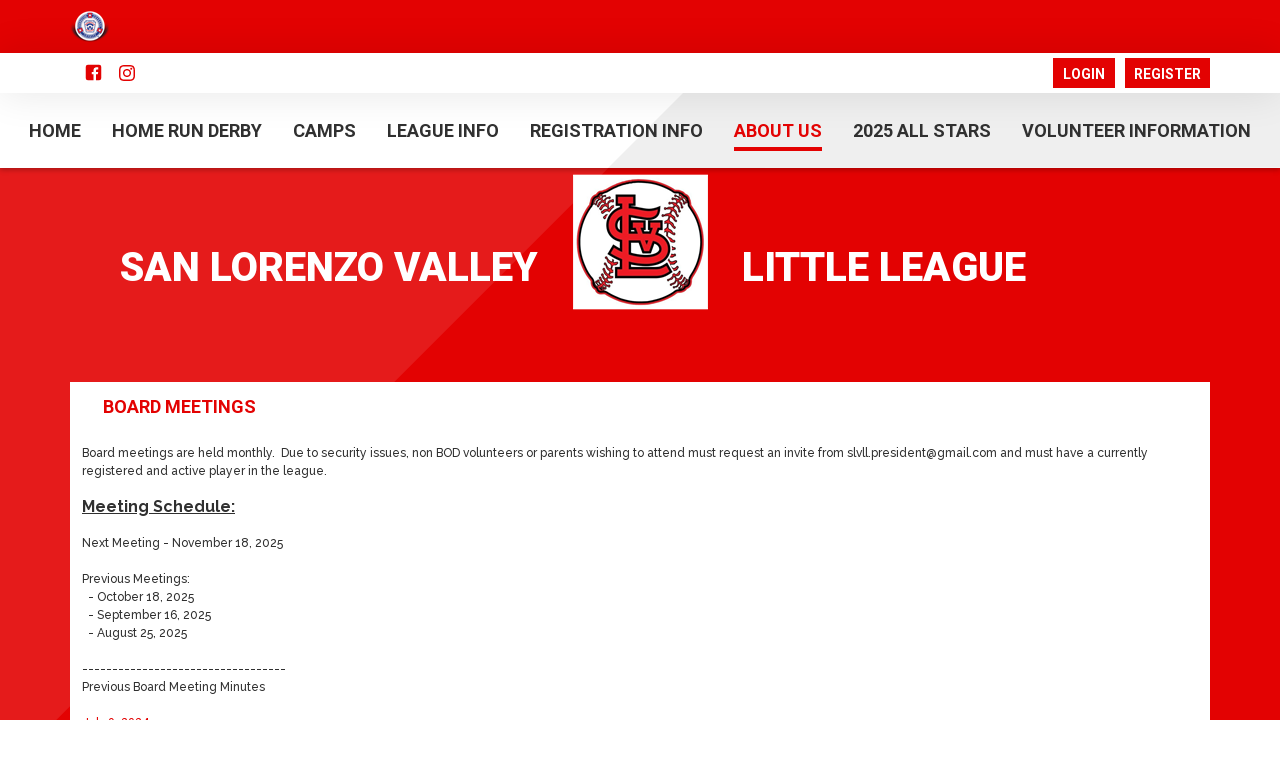

--- FILE ---
content_type: text/html; charset=utf-8
request_url: https://www.slvlittleleague.com/Default.aspx?tabid=1874350
body_size: 23720
content:
<!DOCTYPE html PUBLIC "-//W3C//DTD XHTML 1.0 Transitional//EN" "http://www.w3.org/TR/xhtml1/DTD/xhtml1-transitional.dtd">
<html  xml:lang="en-US" lang="en-US" xmlns="http://www.w3.org/1999/xhtml">
<head id="Head"><title>
	Board Meetings
</title><meta content="text/html; charset=UTF-8" http-equiv="Content-Type" /><meta content="text/javascript" http-equiv="Content-Script-Type" /><meta content="text/css" http-equiv="Content-Style-Type" /><meta http-equiv="X-UA-Compatible" content="IE=edge" /><script type="text/javascript">window.NREUM||(NREUM={});NREUM.info = {"beacon":"bam.nr-data.net","errorBeacon":"bam.nr-data.net","licenseKey":"NRJS-2b5e40fedeab5009c41","applicationID":"454081137","transactionName":"bgRabBFWXxYCVUNaXVdOeWszGFUABVdCX0YXAEtIGw==","queueTime":0,"applicationTime":128,"agent":"","atts":"QkNZGllMEwsRGENBW0koXBpZFQRQAANTUFMIVA8MWlJUXVcUSk4="}</script><script type="text/javascript">(window.NREUM||(NREUM={})).init={privacy:{cookies_enabled:true},ajax:{deny_list:[]},session_trace:{sampling_rate:0.0,mode:"FIXED_RATE",enabled:true,error_sampling_rate:0.0},feature_flags:["soft_nav"]};(window.NREUM||(NREUM={})).loader_config={licenseKey:"NRJS-2b5e40fedeab5009c41",applicationID:"454081137",browserID:"454087860"};;/*! For license information please see nr-loader-rum-1.308.0.min.js.LICENSE.txt */
(()=>{var e,t,r={163:(e,t,r)=>{"use strict";r.d(t,{j:()=>E});var n=r(384),i=r(1741);var a=r(2555);r(860).K7.genericEvents;const s="experimental.resources",o="register",c=e=>{if(!e||"string"!=typeof e)return!1;try{document.createDocumentFragment().querySelector(e)}catch{return!1}return!0};var d=r(2614),u=r(944),l=r(8122);const f="[data-nr-mask]",g=e=>(0,l.a)(e,(()=>{const e={feature_flags:[],experimental:{allow_registered_children:!1,resources:!1},mask_selector:"*",block_selector:"[data-nr-block]",mask_input_options:{color:!1,date:!1,"datetime-local":!1,email:!1,month:!1,number:!1,range:!1,search:!1,tel:!1,text:!1,time:!1,url:!1,week:!1,textarea:!1,select:!1,password:!0}};return{ajax:{deny_list:void 0,block_internal:!0,enabled:!0,autoStart:!0},api:{get allow_registered_children(){return e.feature_flags.includes(o)||e.experimental.allow_registered_children},set allow_registered_children(t){e.experimental.allow_registered_children=t},duplicate_registered_data:!1},browser_consent_mode:{enabled:!1},distributed_tracing:{enabled:void 0,exclude_newrelic_header:void 0,cors_use_newrelic_header:void 0,cors_use_tracecontext_headers:void 0,allowed_origins:void 0},get feature_flags(){return e.feature_flags},set feature_flags(t){e.feature_flags=t},generic_events:{enabled:!0,autoStart:!0},harvest:{interval:30},jserrors:{enabled:!0,autoStart:!0},logging:{enabled:!0,autoStart:!0},metrics:{enabled:!0,autoStart:!0},obfuscate:void 0,page_action:{enabled:!0},page_view_event:{enabled:!0,autoStart:!0},page_view_timing:{enabled:!0,autoStart:!0},performance:{capture_marks:!1,capture_measures:!1,capture_detail:!0,resources:{get enabled(){return e.feature_flags.includes(s)||e.experimental.resources},set enabled(t){e.experimental.resources=t},asset_types:[],first_party_domains:[],ignore_newrelic:!0}},privacy:{cookies_enabled:!0},proxy:{assets:void 0,beacon:void 0},session:{expiresMs:d.wk,inactiveMs:d.BB},session_replay:{autoStart:!0,enabled:!1,preload:!1,sampling_rate:10,error_sampling_rate:100,collect_fonts:!1,inline_images:!1,fix_stylesheets:!0,mask_all_inputs:!0,get mask_text_selector(){return e.mask_selector},set mask_text_selector(t){c(t)?e.mask_selector="".concat(t,",").concat(f):""===t||null===t?e.mask_selector=f:(0,u.R)(5,t)},get block_class(){return"nr-block"},get ignore_class(){return"nr-ignore"},get mask_text_class(){return"nr-mask"},get block_selector(){return e.block_selector},set block_selector(t){c(t)?e.block_selector+=",".concat(t):""!==t&&(0,u.R)(6,t)},get mask_input_options(){return e.mask_input_options},set mask_input_options(t){t&&"object"==typeof t?e.mask_input_options={...t,password:!0}:(0,u.R)(7,t)}},session_trace:{enabled:!0,autoStart:!0},soft_navigations:{enabled:!0,autoStart:!0},spa:{enabled:!0,autoStart:!0},ssl:void 0,user_actions:{enabled:!0,elementAttributes:["id","className","tagName","type"]}}})());var p=r(6154),m=r(9324);let h=0;const v={buildEnv:m.F3,distMethod:m.Xs,version:m.xv,originTime:p.WN},b={consented:!1},y={appMetadata:{},get consented(){return this.session?.state?.consent||b.consented},set consented(e){b.consented=e},customTransaction:void 0,denyList:void 0,disabled:!1,harvester:void 0,isolatedBacklog:!1,isRecording:!1,loaderType:void 0,maxBytes:3e4,obfuscator:void 0,onerror:void 0,ptid:void 0,releaseIds:{},session:void 0,timeKeeper:void 0,registeredEntities:[],jsAttributesMetadata:{bytes:0},get harvestCount(){return++h}},_=e=>{const t=(0,l.a)(e,y),r=Object.keys(v).reduce((e,t)=>(e[t]={value:v[t],writable:!1,configurable:!0,enumerable:!0},e),{});return Object.defineProperties(t,r)};var w=r(5701);const x=e=>{const t=e.startsWith("http");e+="/",r.p=t?e:"https://"+e};var R=r(7836),k=r(3241);const A={accountID:void 0,trustKey:void 0,agentID:void 0,licenseKey:void 0,applicationID:void 0,xpid:void 0},S=e=>(0,l.a)(e,A),T=new Set;function E(e,t={},r,s){let{init:o,info:c,loader_config:d,runtime:u={},exposed:l=!0}=t;if(!c){const e=(0,n.pV)();o=e.init,c=e.info,d=e.loader_config}e.init=g(o||{}),e.loader_config=S(d||{}),c.jsAttributes??={},p.bv&&(c.jsAttributes.isWorker=!0),e.info=(0,a.D)(c);const f=e.init,m=[c.beacon,c.errorBeacon];T.has(e.agentIdentifier)||(f.proxy.assets&&(x(f.proxy.assets),m.push(f.proxy.assets)),f.proxy.beacon&&m.push(f.proxy.beacon),e.beacons=[...m],function(e){const t=(0,n.pV)();Object.getOwnPropertyNames(i.W.prototype).forEach(r=>{const n=i.W.prototype[r];if("function"!=typeof n||"constructor"===n)return;let a=t[r];e[r]&&!1!==e.exposed&&"micro-agent"!==e.runtime?.loaderType&&(t[r]=(...t)=>{const n=e[r](...t);return a?a(...t):n})})}(e),(0,n.US)("activatedFeatures",w.B)),u.denyList=[...f.ajax.deny_list||[],...f.ajax.block_internal?m:[]],u.ptid=e.agentIdentifier,u.loaderType=r,e.runtime=_(u),T.has(e.agentIdentifier)||(e.ee=R.ee.get(e.agentIdentifier),e.exposed=l,(0,k.W)({agentIdentifier:e.agentIdentifier,drained:!!w.B?.[e.agentIdentifier],type:"lifecycle",name:"initialize",feature:void 0,data:e.config})),T.add(e.agentIdentifier)}},384:(e,t,r)=>{"use strict";r.d(t,{NT:()=>s,US:()=>u,Zm:()=>o,bQ:()=>d,dV:()=>c,pV:()=>l});var n=r(6154),i=r(1863),a=r(1910);const s={beacon:"bam.nr-data.net",errorBeacon:"bam.nr-data.net"};function o(){return n.gm.NREUM||(n.gm.NREUM={}),void 0===n.gm.newrelic&&(n.gm.newrelic=n.gm.NREUM),n.gm.NREUM}function c(){let e=o();return e.o||(e.o={ST:n.gm.setTimeout,SI:n.gm.setImmediate||n.gm.setInterval,CT:n.gm.clearTimeout,XHR:n.gm.XMLHttpRequest,REQ:n.gm.Request,EV:n.gm.Event,PR:n.gm.Promise,MO:n.gm.MutationObserver,FETCH:n.gm.fetch,WS:n.gm.WebSocket},(0,a.i)(...Object.values(e.o))),e}function d(e,t){let r=o();r.initializedAgents??={},t.initializedAt={ms:(0,i.t)(),date:new Date},r.initializedAgents[e]=t}function u(e,t){o()[e]=t}function l(){return function(){let e=o();const t=e.info||{};e.info={beacon:s.beacon,errorBeacon:s.errorBeacon,...t}}(),function(){let e=o();const t=e.init||{};e.init={...t}}(),c(),function(){let e=o();const t=e.loader_config||{};e.loader_config={...t}}(),o()}},782:(e,t,r)=>{"use strict";r.d(t,{T:()=>n});const n=r(860).K7.pageViewTiming},860:(e,t,r)=>{"use strict";r.d(t,{$J:()=>u,K7:()=>c,P3:()=>d,XX:()=>i,Yy:()=>o,df:()=>a,qY:()=>n,v4:()=>s});const n="events",i="jserrors",a="browser/blobs",s="rum",o="browser/logs",c={ajax:"ajax",genericEvents:"generic_events",jserrors:i,logging:"logging",metrics:"metrics",pageAction:"page_action",pageViewEvent:"page_view_event",pageViewTiming:"page_view_timing",sessionReplay:"session_replay",sessionTrace:"session_trace",softNav:"soft_navigations",spa:"spa"},d={[c.pageViewEvent]:1,[c.pageViewTiming]:2,[c.metrics]:3,[c.jserrors]:4,[c.spa]:5,[c.ajax]:6,[c.sessionTrace]:7,[c.softNav]:8,[c.sessionReplay]:9,[c.logging]:10,[c.genericEvents]:11},u={[c.pageViewEvent]:s,[c.pageViewTiming]:n,[c.ajax]:n,[c.spa]:n,[c.softNav]:n,[c.metrics]:i,[c.jserrors]:i,[c.sessionTrace]:a,[c.sessionReplay]:a,[c.logging]:o,[c.genericEvents]:"ins"}},944:(e,t,r)=>{"use strict";r.d(t,{R:()=>i});var n=r(3241);function i(e,t){"function"==typeof console.debug&&(console.debug("New Relic Warning: https://github.com/newrelic/newrelic-browser-agent/blob/main/docs/warning-codes.md#".concat(e),t),(0,n.W)({agentIdentifier:null,drained:null,type:"data",name:"warn",feature:"warn",data:{code:e,secondary:t}}))}},1687:(e,t,r)=>{"use strict";r.d(t,{Ak:()=>d,Ze:()=>f,x3:()=>u});var n=r(3241),i=r(7836),a=r(3606),s=r(860),o=r(2646);const c={};function d(e,t){const r={staged:!1,priority:s.P3[t]||0};l(e),c[e].get(t)||c[e].set(t,r)}function u(e,t){e&&c[e]&&(c[e].get(t)&&c[e].delete(t),p(e,t,!1),c[e].size&&g(e))}function l(e){if(!e)throw new Error("agentIdentifier required");c[e]||(c[e]=new Map)}function f(e="",t="feature",r=!1){if(l(e),!e||!c[e].get(t)||r)return p(e,t);c[e].get(t).staged=!0,g(e)}function g(e){const t=Array.from(c[e]);t.every(([e,t])=>t.staged)&&(t.sort((e,t)=>e[1].priority-t[1].priority),t.forEach(([t])=>{c[e].delete(t),p(e,t)}))}function p(e,t,r=!0){const s=e?i.ee.get(e):i.ee,c=a.i.handlers;if(!s.aborted&&s.backlog&&c){if((0,n.W)({agentIdentifier:e,type:"lifecycle",name:"drain",feature:t}),r){const e=s.backlog[t],r=c[t];if(r){for(let t=0;e&&t<e.length;++t)m(e[t],r);Object.entries(r).forEach(([e,t])=>{Object.values(t||{}).forEach(t=>{t[0]?.on&&t[0]?.context()instanceof o.y&&t[0].on(e,t[1])})})}}s.isolatedBacklog||delete c[t],s.backlog[t]=null,s.emit("drain-"+t,[])}}function m(e,t){var r=e[1];Object.values(t[r]||{}).forEach(t=>{var r=e[0];if(t[0]===r){var n=t[1],i=e[3],a=e[2];n.apply(i,a)}})}},1738:(e,t,r)=>{"use strict";r.d(t,{U:()=>g,Y:()=>f});var n=r(3241),i=r(9908),a=r(1863),s=r(944),o=r(5701),c=r(3969),d=r(8362),u=r(860),l=r(4261);function f(e,t,r,a){const f=a||r;!f||f[e]&&f[e]!==d.d.prototype[e]||(f[e]=function(){(0,i.p)(c.xV,["API/"+e+"/called"],void 0,u.K7.metrics,r.ee),(0,n.W)({agentIdentifier:r.agentIdentifier,drained:!!o.B?.[r.agentIdentifier],type:"data",name:"api",feature:l.Pl+e,data:{}});try{return t.apply(this,arguments)}catch(e){(0,s.R)(23,e)}})}function g(e,t,r,n,s){const o=e.info;null===r?delete o.jsAttributes[t]:o.jsAttributes[t]=r,(s||null===r)&&(0,i.p)(l.Pl+n,[(0,a.t)(),t,r],void 0,"session",e.ee)}},1741:(e,t,r)=>{"use strict";r.d(t,{W:()=>a});var n=r(944),i=r(4261);class a{#e(e,...t){if(this[e]!==a.prototype[e])return this[e](...t);(0,n.R)(35,e)}addPageAction(e,t){return this.#e(i.hG,e,t)}register(e){return this.#e(i.eY,e)}recordCustomEvent(e,t){return this.#e(i.fF,e,t)}setPageViewName(e,t){return this.#e(i.Fw,e,t)}setCustomAttribute(e,t,r){return this.#e(i.cD,e,t,r)}noticeError(e,t){return this.#e(i.o5,e,t)}setUserId(e,t=!1){return this.#e(i.Dl,e,t)}setApplicationVersion(e){return this.#e(i.nb,e)}setErrorHandler(e){return this.#e(i.bt,e)}addRelease(e,t){return this.#e(i.k6,e,t)}log(e,t){return this.#e(i.$9,e,t)}start(){return this.#e(i.d3)}finished(e){return this.#e(i.BL,e)}recordReplay(){return this.#e(i.CH)}pauseReplay(){return this.#e(i.Tb)}addToTrace(e){return this.#e(i.U2,e)}setCurrentRouteName(e){return this.#e(i.PA,e)}interaction(e){return this.#e(i.dT,e)}wrapLogger(e,t,r){return this.#e(i.Wb,e,t,r)}measure(e,t){return this.#e(i.V1,e,t)}consent(e){return this.#e(i.Pv,e)}}},1863:(e,t,r)=>{"use strict";function n(){return Math.floor(performance.now())}r.d(t,{t:()=>n})},1910:(e,t,r)=>{"use strict";r.d(t,{i:()=>a});var n=r(944);const i=new Map;function a(...e){return e.every(e=>{if(i.has(e))return i.get(e);const t="function"==typeof e?e.toString():"",r=t.includes("[native code]"),a=t.includes("nrWrapper");return r||a||(0,n.R)(64,e?.name||t),i.set(e,r),r})}},2555:(e,t,r)=>{"use strict";r.d(t,{D:()=>o,f:()=>s});var n=r(384),i=r(8122);const a={beacon:n.NT.beacon,errorBeacon:n.NT.errorBeacon,licenseKey:void 0,applicationID:void 0,sa:void 0,queueTime:void 0,applicationTime:void 0,ttGuid:void 0,user:void 0,account:void 0,product:void 0,extra:void 0,jsAttributes:{},userAttributes:void 0,atts:void 0,transactionName:void 0,tNamePlain:void 0};function s(e){try{return!!e.licenseKey&&!!e.errorBeacon&&!!e.applicationID}catch(e){return!1}}const o=e=>(0,i.a)(e,a)},2614:(e,t,r)=>{"use strict";r.d(t,{BB:()=>s,H3:()=>n,g:()=>d,iL:()=>c,tS:()=>o,uh:()=>i,wk:()=>a});const n="NRBA",i="SESSION",a=144e5,s=18e5,o={STARTED:"session-started",PAUSE:"session-pause",RESET:"session-reset",RESUME:"session-resume",UPDATE:"session-update"},c={SAME_TAB:"same-tab",CROSS_TAB:"cross-tab"},d={OFF:0,FULL:1,ERROR:2}},2646:(e,t,r)=>{"use strict";r.d(t,{y:()=>n});class n{constructor(e){this.contextId=e}}},2843:(e,t,r)=>{"use strict";r.d(t,{G:()=>a,u:()=>i});var n=r(3878);function i(e,t=!1,r,i){(0,n.DD)("visibilitychange",function(){if(t)return void("hidden"===document.visibilityState&&e());e(document.visibilityState)},r,i)}function a(e,t,r){(0,n.sp)("pagehide",e,t,r)}},3241:(e,t,r)=>{"use strict";r.d(t,{W:()=>a});var n=r(6154);const i="newrelic";function a(e={}){try{n.gm.dispatchEvent(new CustomEvent(i,{detail:e}))}catch(e){}}},3606:(e,t,r)=>{"use strict";r.d(t,{i:()=>a});var n=r(9908);a.on=s;var i=a.handlers={};function a(e,t,r,a){s(a||n.d,i,e,t,r)}function s(e,t,r,i,a){a||(a="feature"),e||(e=n.d);var s=t[a]=t[a]||{};(s[r]=s[r]||[]).push([e,i])}},3878:(e,t,r)=>{"use strict";function n(e,t){return{capture:e,passive:!1,signal:t}}function i(e,t,r=!1,i){window.addEventListener(e,t,n(r,i))}function a(e,t,r=!1,i){document.addEventListener(e,t,n(r,i))}r.d(t,{DD:()=>a,jT:()=>n,sp:()=>i})},3969:(e,t,r)=>{"use strict";r.d(t,{TZ:()=>n,XG:()=>o,rs:()=>i,xV:()=>s,z_:()=>a});const n=r(860).K7.metrics,i="sm",a="cm",s="storeSupportabilityMetrics",o="storeEventMetrics"},4234:(e,t,r)=>{"use strict";r.d(t,{W:()=>a});var n=r(7836),i=r(1687);class a{constructor(e,t){this.agentIdentifier=e,this.ee=n.ee.get(e),this.featureName=t,this.blocked=!1}deregisterDrain(){(0,i.x3)(this.agentIdentifier,this.featureName)}}},4261:(e,t,r)=>{"use strict";r.d(t,{$9:()=>d,BL:()=>o,CH:()=>g,Dl:()=>_,Fw:()=>y,PA:()=>h,Pl:()=>n,Pv:()=>k,Tb:()=>l,U2:()=>a,V1:()=>R,Wb:()=>x,bt:()=>b,cD:()=>v,d3:()=>w,dT:()=>c,eY:()=>p,fF:()=>f,hG:()=>i,k6:()=>s,nb:()=>m,o5:()=>u});const n="api-",i="addPageAction",a="addToTrace",s="addRelease",o="finished",c="interaction",d="log",u="noticeError",l="pauseReplay",f="recordCustomEvent",g="recordReplay",p="register",m="setApplicationVersion",h="setCurrentRouteName",v="setCustomAttribute",b="setErrorHandler",y="setPageViewName",_="setUserId",w="start",x="wrapLogger",R="measure",k="consent"},5289:(e,t,r)=>{"use strict";r.d(t,{GG:()=>s,Qr:()=>c,sB:()=>o});var n=r(3878),i=r(6389);function a(){return"undefined"==typeof document||"complete"===document.readyState}function s(e,t){if(a())return e();const r=(0,i.J)(e),s=setInterval(()=>{a()&&(clearInterval(s),r())},500);(0,n.sp)("load",r,t)}function o(e){if(a())return e();(0,n.DD)("DOMContentLoaded",e)}function c(e){if(a())return e();(0,n.sp)("popstate",e)}},5607:(e,t,r)=>{"use strict";r.d(t,{W:()=>n});const n=(0,r(9566).bz)()},5701:(e,t,r)=>{"use strict";r.d(t,{B:()=>a,t:()=>s});var n=r(3241);const i=new Set,a={};function s(e,t){const r=t.agentIdentifier;a[r]??={},e&&"object"==typeof e&&(i.has(r)||(t.ee.emit("rumresp",[e]),a[r]=e,i.add(r),(0,n.W)({agentIdentifier:r,loaded:!0,drained:!0,type:"lifecycle",name:"load",feature:void 0,data:e})))}},6154:(e,t,r)=>{"use strict";r.d(t,{OF:()=>c,RI:()=>i,WN:()=>u,bv:()=>a,eN:()=>l,gm:()=>s,mw:()=>o,sb:()=>d});var n=r(1863);const i="undefined"!=typeof window&&!!window.document,a="undefined"!=typeof WorkerGlobalScope&&("undefined"!=typeof self&&self instanceof WorkerGlobalScope&&self.navigator instanceof WorkerNavigator||"undefined"!=typeof globalThis&&globalThis instanceof WorkerGlobalScope&&globalThis.navigator instanceof WorkerNavigator),s=i?window:"undefined"!=typeof WorkerGlobalScope&&("undefined"!=typeof self&&self instanceof WorkerGlobalScope&&self||"undefined"!=typeof globalThis&&globalThis instanceof WorkerGlobalScope&&globalThis),o=Boolean("hidden"===s?.document?.visibilityState),c=/iPad|iPhone|iPod/.test(s.navigator?.userAgent),d=c&&"undefined"==typeof SharedWorker,u=((()=>{const e=s.navigator?.userAgent?.match(/Firefox[/\s](\d+\.\d+)/);Array.isArray(e)&&e.length>=2&&e[1]})(),Date.now()-(0,n.t)()),l=()=>"undefined"!=typeof PerformanceNavigationTiming&&s?.performance?.getEntriesByType("navigation")?.[0]?.responseStart},6389:(e,t,r)=>{"use strict";function n(e,t=500,r={}){const n=r?.leading||!1;let i;return(...r)=>{n&&void 0===i&&(e.apply(this,r),i=setTimeout(()=>{i=clearTimeout(i)},t)),n||(clearTimeout(i),i=setTimeout(()=>{e.apply(this,r)},t))}}function i(e){let t=!1;return(...r)=>{t||(t=!0,e.apply(this,r))}}r.d(t,{J:()=>i,s:()=>n})},6630:(e,t,r)=>{"use strict";r.d(t,{T:()=>n});const n=r(860).K7.pageViewEvent},7699:(e,t,r)=>{"use strict";r.d(t,{It:()=>a,KC:()=>o,No:()=>i,qh:()=>s});var n=r(860);const i=16e3,a=1e6,s="SESSION_ERROR",o={[n.K7.logging]:!0,[n.K7.genericEvents]:!1,[n.K7.jserrors]:!1,[n.K7.ajax]:!1}},7836:(e,t,r)=>{"use strict";r.d(t,{P:()=>o,ee:()=>c});var n=r(384),i=r(8990),a=r(2646),s=r(5607);const o="nr@context:".concat(s.W),c=function e(t,r){var n={},s={},u={},l=!1;try{l=16===r.length&&d.initializedAgents?.[r]?.runtime.isolatedBacklog}catch(e){}var f={on:p,addEventListener:p,removeEventListener:function(e,t){var r=n[e];if(!r)return;for(var i=0;i<r.length;i++)r[i]===t&&r.splice(i,1)},emit:function(e,r,n,i,a){!1!==a&&(a=!0);if(c.aborted&&!i)return;t&&a&&t.emit(e,r,n);var o=g(n);m(e).forEach(e=>{e.apply(o,r)});var d=v()[s[e]];d&&d.push([f,e,r,o]);return o},get:h,listeners:m,context:g,buffer:function(e,t){const r=v();if(t=t||"feature",f.aborted)return;Object.entries(e||{}).forEach(([e,n])=>{s[n]=t,t in r||(r[t]=[])})},abort:function(){f._aborted=!0,Object.keys(f.backlog).forEach(e=>{delete f.backlog[e]})},isBuffering:function(e){return!!v()[s[e]]},debugId:r,backlog:l?{}:t&&"object"==typeof t.backlog?t.backlog:{},isolatedBacklog:l};return Object.defineProperty(f,"aborted",{get:()=>{let e=f._aborted||!1;return e||(t&&(e=t.aborted),e)}}),f;function g(e){return e&&e instanceof a.y?e:e?(0,i.I)(e,o,()=>new a.y(o)):new a.y(o)}function p(e,t){n[e]=m(e).concat(t)}function m(e){return n[e]||[]}function h(t){return u[t]=u[t]||e(f,t)}function v(){return f.backlog}}(void 0,"globalEE"),d=(0,n.Zm)();d.ee||(d.ee=c)},8122:(e,t,r)=>{"use strict";r.d(t,{a:()=>i});var n=r(944);function i(e,t){try{if(!e||"object"!=typeof e)return(0,n.R)(3);if(!t||"object"!=typeof t)return(0,n.R)(4);const r=Object.create(Object.getPrototypeOf(t),Object.getOwnPropertyDescriptors(t)),a=0===Object.keys(r).length?e:r;for(let s in a)if(void 0!==e[s])try{if(null===e[s]){r[s]=null;continue}Array.isArray(e[s])&&Array.isArray(t[s])?r[s]=Array.from(new Set([...e[s],...t[s]])):"object"==typeof e[s]&&"object"==typeof t[s]?r[s]=i(e[s],t[s]):r[s]=e[s]}catch(e){r[s]||(0,n.R)(1,e)}return r}catch(e){(0,n.R)(2,e)}}},8362:(e,t,r)=>{"use strict";r.d(t,{d:()=>a});var n=r(9566),i=r(1741);class a extends i.W{agentIdentifier=(0,n.LA)(16)}},8374:(e,t,r)=>{r.nc=(()=>{try{return document?.currentScript?.nonce}catch(e){}return""})()},8990:(e,t,r)=>{"use strict";r.d(t,{I:()=>i});var n=Object.prototype.hasOwnProperty;function i(e,t,r){if(n.call(e,t))return e[t];var i=r();if(Object.defineProperty&&Object.keys)try{return Object.defineProperty(e,t,{value:i,writable:!0,enumerable:!1}),i}catch(e){}return e[t]=i,i}},9324:(e,t,r)=>{"use strict";r.d(t,{F3:()=>i,Xs:()=>a,xv:()=>n});const n="1.308.0",i="PROD",a="CDN"},9566:(e,t,r)=>{"use strict";r.d(t,{LA:()=>o,bz:()=>s});var n=r(6154);const i="xxxxxxxx-xxxx-4xxx-yxxx-xxxxxxxxxxxx";function a(e,t){return e?15&e[t]:16*Math.random()|0}function s(){const e=n.gm?.crypto||n.gm?.msCrypto;let t,r=0;return e&&e.getRandomValues&&(t=e.getRandomValues(new Uint8Array(30))),i.split("").map(e=>"x"===e?a(t,r++).toString(16):"y"===e?(3&a()|8).toString(16):e).join("")}function o(e){const t=n.gm?.crypto||n.gm?.msCrypto;let r,i=0;t&&t.getRandomValues&&(r=t.getRandomValues(new Uint8Array(e)));const s=[];for(var o=0;o<e;o++)s.push(a(r,i++).toString(16));return s.join("")}},9908:(e,t,r)=>{"use strict";r.d(t,{d:()=>n,p:()=>i});var n=r(7836).ee.get("handle");function i(e,t,r,i,a){a?(a.buffer([e],i),a.emit(e,t,r)):(n.buffer([e],i),n.emit(e,t,r))}}},n={};function i(e){var t=n[e];if(void 0!==t)return t.exports;var a=n[e]={exports:{}};return r[e](a,a.exports,i),a.exports}i.m=r,i.d=(e,t)=>{for(var r in t)i.o(t,r)&&!i.o(e,r)&&Object.defineProperty(e,r,{enumerable:!0,get:t[r]})},i.f={},i.e=e=>Promise.all(Object.keys(i.f).reduce((t,r)=>(i.f[r](e,t),t),[])),i.u=e=>"nr-rum-1.308.0.min.js",i.o=(e,t)=>Object.prototype.hasOwnProperty.call(e,t),e={},t="NRBA-1.308.0.PROD:",i.l=(r,n,a,s)=>{if(e[r])e[r].push(n);else{var o,c;if(void 0!==a)for(var d=document.getElementsByTagName("script"),u=0;u<d.length;u++){var l=d[u];if(l.getAttribute("src")==r||l.getAttribute("data-webpack")==t+a){o=l;break}}if(!o){c=!0;var f={296:"sha512-+MIMDsOcckGXa1EdWHqFNv7P+JUkd5kQwCBr3KE6uCvnsBNUrdSt4a/3/L4j4TxtnaMNjHpza2/erNQbpacJQA=="};(o=document.createElement("script")).charset="utf-8",i.nc&&o.setAttribute("nonce",i.nc),o.setAttribute("data-webpack",t+a),o.src=r,0!==o.src.indexOf(window.location.origin+"/")&&(o.crossOrigin="anonymous"),f[s]&&(o.integrity=f[s])}e[r]=[n];var g=(t,n)=>{o.onerror=o.onload=null,clearTimeout(p);var i=e[r];if(delete e[r],o.parentNode&&o.parentNode.removeChild(o),i&&i.forEach(e=>e(n)),t)return t(n)},p=setTimeout(g.bind(null,void 0,{type:"timeout",target:o}),12e4);o.onerror=g.bind(null,o.onerror),o.onload=g.bind(null,o.onload),c&&document.head.appendChild(o)}},i.r=e=>{"undefined"!=typeof Symbol&&Symbol.toStringTag&&Object.defineProperty(e,Symbol.toStringTag,{value:"Module"}),Object.defineProperty(e,"__esModule",{value:!0})},i.p="https://js-agent.newrelic.com/",(()=>{var e={374:0,840:0};i.f.j=(t,r)=>{var n=i.o(e,t)?e[t]:void 0;if(0!==n)if(n)r.push(n[2]);else{var a=new Promise((r,i)=>n=e[t]=[r,i]);r.push(n[2]=a);var s=i.p+i.u(t),o=new Error;i.l(s,r=>{if(i.o(e,t)&&(0!==(n=e[t])&&(e[t]=void 0),n)){var a=r&&("load"===r.type?"missing":r.type),s=r&&r.target&&r.target.src;o.message="Loading chunk "+t+" failed: ("+a+": "+s+")",o.name="ChunkLoadError",o.type=a,o.request=s,n[1](o)}},"chunk-"+t,t)}};var t=(t,r)=>{var n,a,[s,o,c]=r,d=0;if(s.some(t=>0!==e[t])){for(n in o)i.o(o,n)&&(i.m[n]=o[n]);if(c)c(i)}for(t&&t(r);d<s.length;d++)a=s[d],i.o(e,a)&&e[a]&&e[a][0](),e[a]=0},r=self["webpackChunk:NRBA-1.308.0.PROD"]=self["webpackChunk:NRBA-1.308.0.PROD"]||[];r.forEach(t.bind(null,0)),r.push=t.bind(null,r.push.bind(r))})(),(()=>{"use strict";i(8374);var e=i(8362),t=i(860);const r=Object.values(t.K7);var n=i(163);var a=i(9908),s=i(1863),o=i(4261),c=i(1738);var d=i(1687),u=i(4234),l=i(5289),f=i(6154),g=i(944),p=i(384);const m=e=>f.RI&&!0===e?.privacy.cookies_enabled;function h(e){return!!(0,p.dV)().o.MO&&m(e)&&!0===e?.session_trace.enabled}var v=i(6389),b=i(7699);class y extends u.W{constructor(e,t){super(e.agentIdentifier,t),this.agentRef=e,this.abortHandler=void 0,this.featAggregate=void 0,this.loadedSuccessfully=void 0,this.onAggregateImported=new Promise(e=>{this.loadedSuccessfully=e}),this.deferred=Promise.resolve(),!1===e.init[this.featureName].autoStart?this.deferred=new Promise((t,r)=>{this.ee.on("manual-start-all",(0,v.J)(()=>{(0,d.Ak)(e.agentIdentifier,this.featureName),t()}))}):(0,d.Ak)(e.agentIdentifier,t)}importAggregator(e,t,r={}){if(this.featAggregate)return;const n=async()=>{let n;await this.deferred;try{if(m(e.init)){const{setupAgentSession:t}=await i.e(296).then(i.bind(i,3305));n=t(e)}}catch(e){(0,g.R)(20,e),this.ee.emit("internal-error",[e]),(0,a.p)(b.qh,[e],void 0,this.featureName,this.ee)}try{if(!this.#t(this.featureName,n,e.init))return(0,d.Ze)(this.agentIdentifier,this.featureName),void this.loadedSuccessfully(!1);const{Aggregate:i}=await t();this.featAggregate=new i(e,r),e.runtime.harvester.initializedAggregates.push(this.featAggregate),this.loadedSuccessfully(!0)}catch(e){(0,g.R)(34,e),this.abortHandler?.(),(0,d.Ze)(this.agentIdentifier,this.featureName,!0),this.loadedSuccessfully(!1),this.ee&&this.ee.abort()}};f.RI?(0,l.GG)(()=>n(),!0):n()}#t(e,r,n){if(this.blocked)return!1;switch(e){case t.K7.sessionReplay:return h(n)&&!!r;case t.K7.sessionTrace:return!!r;default:return!0}}}var _=i(6630),w=i(2614),x=i(3241);class R extends y{static featureName=_.T;constructor(e){var t;super(e,_.T),this.setupInspectionEvents(e.agentIdentifier),t=e,(0,c.Y)(o.Fw,function(e,r){"string"==typeof e&&("/"!==e.charAt(0)&&(e="/"+e),t.runtime.customTransaction=(r||"http://custom.transaction")+e,(0,a.p)(o.Pl+o.Fw,[(0,s.t)()],void 0,void 0,t.ee))},t),this.importAggregator(e,()=>i.e(296).then(i.bind(i,3943)))}setupInspectionEvents(e){const t=(t,r)=>{t&&(0,x.W)({agentIdentifier:e,timeStamp:t.timeStamp,loaded:"complete"===t.target.readyState,type:"window",name:r,data:t.target.location+""})};(0,l.sB)(e=>{t(e,"DOMContentLoaded")}),(0,l.GG)(e=>{t(e,"load")}),(0,l.Qr)(e=>{t(e,"navigate")}),this.ee.on(w.tS.UPDATE,(t,r)=>{(0,x.W)({agentIdentifier:e,type:"lifecycle",name:"session",data:r})})}}class k extends e.d{constructor(e){var t;(super(),f.gm)?(this.features={},(0,p.bQ)(this.agentIdentifier,this),this.desiredFeatures=new Set(e.features||[]),this.desiredFeatures.add(R),(0,n.j)(this,e,e.loaderType||"agent"),t=this,(0,c.Y)(o.cD,function(e,r,n=!1){if("string"==typeof e){if(["string","number","boolean"].includes(typeof r)||null===r)return(0,c.U)(t,e,r,o.cD,n);(0,g.R)(40,typeof r)}else(0,g.R)(39,typeof e)},t),function(e){(0,c.Y)(o.Dl,function(t,r=!1){if("string"!=typeof t&&null!==t)return void(0,g.R)(41,typeof t);const n=e.info.jsAttributes["enduser.id"];r&&null!=n&&n!==t?(0,a.p)(o.Pl+"setUserIdAndResetSession",[t],void 0,"session",e.ee):(0,c.U)(e,"enduser.id",t,o.Dl,!0)},e)}(this),function(e){(0,c.Y)(o.nb,function(t){if("string"==typeof t||null===t)return(0,c.U)(e,"application.version",t,o.nb,!1);(0,g.R)(42,typeof t)},e)}(this),function(e){(0,c.Y)(o.d3,function(){e.ee.emit("manual-start-all")},e)}(this),function(e){(0,c.Y)(o.Pv,function(t=!0){if("boolean"==typeof t){if((0,a.p)(o.Pl+o.Pv,[t],void 0,"session",e.ee),e.runtime.consented=t,t){const t=e.features.page_view_event;t.onAggregateImported.then(e=>{const r=t.featAggregate;e&&!r.sentRum&&r.sendRum()})}}else(0,g.R)(65,typeof t)},e)}(this),this.run()):(0,g.R)(21)}get config(){return{info:this.info,init:this.init,loader_config:this.loader_config,runtime:this.runtime}}get api(){return this}run(){try{const e=function(e){const t={};return r.forEach(r=>{t[r]=!!e[r]?.enabled}),t}(this.init),n=[...this.desiredFeatures];n.sort((e,r)=>t.P3[e.featureName]-t.P3[r.featureName]),n.forEach(r=>{if(!e[r.featureName]&&r.featureName!==t.K7.pageViewEvent)return;if(r.featureName===t.K7.spa)return void(0,g.R)(67);const n=function(e){switch(e){case t.K7.ajax:return[t.K7.jserrors];case t.K7.sessionTrace:return[t.K7.ajax,t.K7.pageViewEvent];case t.K7.sessionReplay:return[t.K7.sessionTrace];case t.K7.pageViewTiming:return[t.K7.pageViewEvent];default:return[]}}(r.featureName).filter(e=>!(e in this.features));n.length>0&&(0,g.R)(36,{targetFeature:r.featureName,missingDependencies:n}),this.features[r.featureName]=new r(this)})}catch(e){(0,g.R)(22,e);for(const e in this.features)this.features[e].abortHandler?.();const t=(0,p.Zm)();delete t.initializedAgents[this.agentIdentifier]?.features,delete this.sharedAggregator;return t.ee.get(this.agentIdentifier).abort(),!1}}}var A=i(2843),S=i(782);class T extends y{static featureName=S.T;constructor(e){super(e,S.T),f.RI&&((0,A.u)(()=>(0,a.p)("docHidden",[(0,s.t)()],void 0,S.T,this.ee),!0),(0,A.G)(()=>(0,a.p)("winPagehide",[(0,s.t)()],void 0,S.T,this.ee)),this.importAggregator(e,()=>i.e(296).then(i.bind(i,2117))))}}var E=i(3969);class I extends y{static featureName=E.TZ;constructor(e){super(e,E.TZ),f.RI&&document.addEventListener("securitypolicyviolation",e=>{(0,a.p)(E.xV,["Generic/CSPViolation/Detected"],void 0,this.featureName,this.ee)}),this.importAggregator(e,()=>i.e(296).then(i.bind(i,9623)))}}new k({features:[R,T,I],loaderType:"lite"})})()})();</script><meta id="MetaDescription" name="DESCRIPTION" content="San Lorenzo Valley Little League" /><meta id="MetaKeywords" name="KEYWORDS" content="San Lorenzo Valley Little League" /><meta id="MetaCopyright" name="COPYRIGHT" content="Copyright (c) 2026 by San Lorenzo Valley Little League" /><meta id="MetaAuthor" name="AUTHOR" content="San Lorenzo Valley Little League" /><meta name="RESOURCE-TYPE" content="DOCUMENT" /><meta name="DISTRIBUTION" content="GLOBAL" /><meta id="MetaRobots" name="ROBOTS" content="INDEX, FOLLOW" /><meta name="REVISIT-AFTER" content="1 DAYS" /><meta name="RATING" content="GENERAL" /><meta http-equiv="PAGE-ENTER" content="RevealTrans(Duration=0,Transition=1)" /><style id="StylePlaceholder" type="text/css"></style><link href="/portals/_default/default.css?cdv=298" type="text/css" rel="stylesheet"/><link href="/portals/_default/admin.css?cdv=298" type="text/css" rel="stylesheet"/><link href="/portals/_default/skins/helios-ii/skin.css?cdv=298" type="text/css" rel="stylesheet"/><link href="/portals/_default/containers/helios-ii/container.css?cdv=298" type="text/css" rel="stylesheet"/><link href="/portals/_default/skins/_default/webcontrolskin/default/combobox.default.css?cdv=298" type="text/css" rel="stylesheet"/><link href="/portals/_default/skins/helios-ii/css/color-red.css?cdv=298" type="text/css" rel="stylesheet"/><link href="/portals/_default/skins/helios-ii/mobile.css?cdv=298" type="text/css" rel="stylesheet"/><script src="/resources/shared/scripts/jquery/jquery.min.js?cdv=298" type="text/javascript"></script><script src="/resources/shared/scripts/jquery/jquery-migrate.min.js?cdv=298" type="text/javascript"></script><script src="/resources/shared/scripts/jquery/jquery-ui.min.js?cdv=298" type="text/javascript"></script>
<script>
!function(){var analytics=window.analytics=window.analytics||[];if(!analytics.initialize)if(analytics.invoked)window.console&&console.error&&console.error("Segment snippet included twice..");else{analytics.invoked=!0;analytics.methods=["trackSubmit","trackClick","trackLink","trackForm","pageview","identify","reset","group","track","ready","alias","debug","page","once","off","on"];analytics.factory=function(t){return function(){var e=Array.prototype.slice.call(arguments);e.unshift(t);analytics.push(e);return analytics}};for(var t=0;t<analytics.methods.length;t++){var e=analytics.methods[t];analytics[e]=analytics.factory(e)}analytics.load=function(t,e){var n=document.createElement("script");n.type="text/javascript";n.async=!0;n.src="https://cdn.segment.com/analytics.js/v1/"+t+"/analytics.min.js";var a=document.getElementsByTagName("script")[0];a.parentNode.insertBefore(n,a);analytics._loadOptions=e};analytics.SNIPPET_VERSION="4.1.0";
analytics.load("vwPZbUUO9tST7jvVEVKUgfx7fLvtimDG");
//analytics.page();
}}();
</script>

    <script>
        window.dataLayer = window.dataLayer || [];
        function gtag() { dataLayer.push(arguments); }

        gtag('consent', 'default', {
            ad_storage: 'denied',
            analytics_storage: 'denied',
            ad_user_data: 'denied',
            ad_personalization: 'denied',
            functionality_storage: 'denied',
            personalization_storage: 'denied',
            security_storage: 'denied'
        });
        gtag('consent', 'default', {
            ad_storage: 'denied',
            analytics_storage: 'denied',
            ad_user_data: 'denied',
            ad_personalization: 'denied',
            functionality_storage: 'denied',
            personalization_storage: 'denied',
            security_storage: 'granted',
            regions: ['AS', 'AI', 'AG', 'AR', 'AW', 'AU', 'AT', 'BS', 'BB', 'BY', 'BE', 'BM', 'BO', 'BQ', 'BR', 'BG', 'CA', 'CL', 'CN', 'CO', 'CR', 'HR', 'CU', 'CW', 'CY', 'CZ', 'DK', 'DM', 'DO', 'EC', 'SV', 'EE', 'FI', 'FR', 'DE', 'GR', 'GD', 'GU', 'GT', 'GY', 'HT', 'HK', 'HU', 'IN', 'ID', 'IE', 'IL', 'IT', 'JM', 'JP', 'KR', 'KW', 'LV', 'LB', 'LT', 'LU', 'MT', 'MX', 'NP', 'NL', 'NZ', 'NI', 'NG', 'NO', 'PA', 'PY', 'PE', 'PH', 'PL', 'PT', 'PR', 'QA', 'RO', 'KN', 'LC', 'MF', 'VC', 'SA', 'RS', 'SG', 'SK', 'SI', 'ZA', 'ES', 'SR', 'SE', 'CH', 'TW', 'TT', 'AE', 'GB', 'US', 'UY', 'VE', 'VN', 'VI', 'PK']
        });
    </script>

<!-- Google Tag Manager -->
<script>
	(function(w,d,s,l,i){
	w[l]=w[l]||[];
	w[l].push({'gtm.start':new Date().getTime(),event:'gtm.js'});
	var f=d.getElementsByTagName(s)[0],
	j=d.createElement(s),
	dl=l!='dataLayer'?'&l='+l:'';
	j.async=true;
		
	j.src='https://www.googletagmanager.com/gtm.js?id='+i+dl+'';
	f.parentNode.insertBefore(j,f);
	})
(window,document,'script','dataLayer','GTM-MSRCR47S');
</script>
<!-- End Google Tag Manager -->

<!-- Google Tag Manager -->
<script>
  (function(w, d, s, l, i) {
    w[l] = w[l] || [];
    w[l].push({ 'gtm.start': new Date().getTime(), event: 'gtm.js' });
    var f = d.getElementsByTagName(s)[0],
      j = d.createElement(s),
      dl = l != 'dataLayer' ? '&l=' + l : '';
    j.async = true;
    j.src = 'https://www.googletagmanager.com/gtm.js?id=' + i + dl;
    f.parentNode.insertBefore(j, f);
  })(window, document, 'script', 'dataLayer', 'GTM-WMZLMM4');
  window.dataLayer = window.dataLayer || [];
    window.dataLayer.push({
        'userPortalId': '24370',
        'instanceKey': 'tshq',
        'userId': '-1',
        'isAdminUser': 'False',
        'isStackHubPortal': 'False',
		'appName': 'Core Legacy',
		'appEnvironment': 'Live',
    });
    
        window.dataLayer.push({
            'customerGA4TrackingId': 'G-Y7V5L3XHTH'
        });
    
	
	function pushAppDataReadyEvent() {
      window.dataLayer.push({ 'event': 'appDataReady' });
    }
	
	setTimeout(pushAppDataReadyEvent, 200);

</script>
<!-- End Google Tag Manager -->


<meta name="PortalId" content= "24370" /> 

<script type="text/javascript">
	function redirectToSSLUrl(url){window.location=decodeURIComponent(url);}
	
	$(document).ready(function(){
		if(window.location.protocol === "https:") return;
		var tabIdBasedUrl = "/Default.aspx?tabid=1874350";
		var currentUrl = document.location.href.substring(document.location.origin.length);
		var sslUrl= "https://www.slvlittleleague.com";
		
		if(currentUrl.toLowerCase().indexOf("tabid=") == -1){ currentUrl = tabIdBasedUrl;}
		
		var s = document.createElement("script");
		s.type = "text/javascript";
		s.src = sslUrl + "/AmILoggedInHandler.ashx?portalId=24370&currenturl=" + encodeURIComponent(currentUrl);
		$("body").append(s);
	});
</script>

<script type="text/javascript">
$(document).ready( function () {
	if (typeof ReportViewer != 'undefined') {
			ReportViewer.prototype.PrintReport = function () {
				switch (this.defaultPrintFormat) {
					case "Default":
						this.DefaultPrint();
						break;
					case "PDF":
						this.PrintAs("PDF");
						previewFrame = document.getElementById(this.previewFrameID);
						previewFrame.onload = function () { previewFrame.contentDocument.execCommand("print", true, null); }
						break;
				}
			};
		}
});
</script>

<link href="https:///Default.aspx?tabid=1874350" rel="canonical" /><meta name='viewport' content='intial-scale=1.0,width=device-width'/><link rel="stylesheet" type="text/css" href="/DesktopModules/DDRMenu/BSBMobNav/mobnav.css"></link><link rel="stylesheet" type="text/css" href="/portals/_default/Skins/Helios-II/nav/nav.css"></link></head>
<body id="Body" class=" helios-color-red helios-default">
		

<!-- Google Tag Manager (noscript) -->
<noscript>
	<iframe 
	    src="https://www.googletagmanager.com/ns.html?id=GTM-MSRCR47S" 
			height="0" 
			width="0" 
			style="display:none;visibility:hidden">
	</iframe>
</noscript>
<!-- End Google Tag Manager (noscript) -->

<!-- Google Tag Manager (noscript) -->
<noscript>
	<iframe
		src="https://www.googletagmanager.com/ns.html?id='GTM-WMZLMM4'"
		height="0"
		width="0"
		style="display:none;visibility:hidden"
	></iframe>
</noscript>
<div id="mp-toolbar-host"></div>
<!-- End Google Tag Manager (noscript) -->

		<form method="post" action="/Default.aspx?tabid=1874350" id="Form" enctype="multipart/form-data">
<div class="aspNetHidden">
<input type="hidden" name="StylesheetManager_TSSM" id="StylesheetManager_TSSM" value="" />
<input type="hidden" name="ScriptManager_TSM" id="ScriptManager_TSM" value="" />
<input type="hidden" name="__EVENTTARGET" id="__EVENTTARGET" value="" />
<input type="hidden" name="__EVENTARGUMENT" id="__EVENTARGUMENT" value="" />
<input type="hidden" name="_VSTATE" id="_VSTATE" value="H4sIAAAAAAAEAJ1U8W/TOBS+enHbDUGRDlVIQGsqtBvcpWla2FZ0PaSlQ5sUumnLBvcTcmM3jfDs4rjbyj8PdpKWIk2s2g+JbL/3vve99z77e6FSgRtuu9Vqt1932juVKqj9eY5ZTLCiJ/TrlCbqgyAUFKrlkTFaAb1WcPbv8/6RF/x/vI/G6oKh47M9/9BDDdtxPnY8x+kHffTpIPjgI7fZQoHEPIlVLDhmjrM/[base64]//+kf9P7I948+kqxuGDKcJBChMWWxSOxQMCFtScn8gNARnjJVBaCgu2WNKgZM56+Ckd6X04HU4CVmUwqhVtFOy/RV+0BYaGVJ9BLYbt4nCC2VjL+aXY7xyPyK6TCAgbdqpUAIFsST24ur3RvgyzjScj2TDD51crZNnEyu302EVEbMvYwWATBLkSpohb4VU16FOS9QL8FXTn85g8JDA99uv2ntbm8m02GoWG8iBZmGSudbm4eWa2UvSby01SWOL/2Yf9EcoC+imGvYrZtg3Z03nd3O7macpG69QOp6rc/PT/cAIORnvzbq5WXQ8gmN4kRRqXGf/Aa3vg70ICNi7tScpka6P1Qc6c9mKbe7kDTIy9Ubgg/nsHLO7i5M4UIj9eLtE9SwtymiuJCzlfHN9Xxu9ExNkx/9/YcuJhO+pQtZl+HwgGKiWWdlFpYM74VQC0NpoTYLNvuc65d0qrktVnZ/MPicPpM/j9xux+263fy2FVPwlB9Zopde/7QVxk7SBE81WIbhZQ8X0jt9ZvC9HG4pupzR2vTpSB1jTlHMOZV2SBlDIaNYIh27fzFRM2PNHy4L/nViHq1VAjaygGd7QilxkUbc5Fb9RXrJl4OYEMr9XHpFvUCHd9De4wJ8Rjh/YXohBdvD8sUERzRrkK81l45VD/gHI8Z1cQIHAAA=" />
<input type="hidden" name="__VIEWSTATE" id="__VIEWSTATE" value="" />
</div>

<script type="text/javascript">
//<![CDATA[
var theForm = document.forms['Form'];
if (!theForm) {
    theForm = document.Form;
}
function __doPostBack(eventTarget, eventArgument) {
    if (!theForm.onsubmit || (theForm.onsubmit() != false)) {
        theForm.__EVENTTARGET.value = eventTarget;
        theForm.__EVENTARGUMENT.value = eventArgument;
        theForm.submit();
    }
}
//]]>
</script>


<script src="/WebResource.axd?d=pynGkmcFUV1ZZXERyYgzPaAYQM8toJDi3ubXdQG0W7Rgz_EkQpArelb1XYA1&amp;t=638901392248157332" type="text/javascript"></script>

<script type="text/javascript">if (!(window.mobnav && window.mobnav.js)) document.write(unescape('%3Cscript src="/DesktopModules/DDRMenu/BSBMobNav/mobnav.js" type="text/javascript"%3E%3C/script%3E'));</script><script type="text/javascript">if (!(window.hoverIntent && window.hoverIntent.js)) document.write(unescape('%3Cscript src="/portals/_default/Skins/Helios-II/nav/hoverintent.js" type="text/javascript"%3E%3C/script%3E'));</script><script type="text/javascript">if (!(window.nav && window.nav.js)) document.write(unescape('%3Cscript src="/portals/_default/Skins/Helios-II/nav/nav.js" type="text/javascript"%3E%3C/script%3E'));</script>
<script src="/Telerik.Web.UI.WebResource.axd?_TSM_HiddenField_=ScriptManager_TSM&amp;compress=1&amp;_TSM_CombinedScripts_=%3b%3bSystem.Web.Extensions%2c+Version%3d4.0.0.0%2c+Culture%3dneutral%2c+PublicKeyToken%3d31bf3856ad364e35%3aen-US%3aa8328cc8-0a99-4e41-8fe3-b58afac64e45%3aea597d4b%3ab25378d2" type="text/javascript"></script>
<script src="/js/dnn.js" type="text/javascript"></script>
<div class="aspNetHidden">

	<input type="hidden" name="__VIEWSTATEENCRYPTED" id="__VIEWSTATEENCRYPTED" value="" />
</div><script type="text/javascript">
//<![CDATA[
Sys.WebForms.PageRequestManager._initialize('ScriptManager', 'Form', [], [], [], 5000, '');
//]]>
</script>

		
		
        <script src="/js/dnn.modalpopup.js?cdv=298" type="text/javascript"></script><script src="/resources/shared/scripts/jquery/jquery.hoverintent.min.js?cdv=298" type="text/javascript"></script><script src="/js/dnncore.js?cdv=298" type="text/javascript"></script><script src="/resources/shared/scripts/dnn.jquery.js?cdv=298" type="text/javascript"></script><script src="/portals/_default/skins/helios-ii/js/clamp.js?cdv=298" type="text/javascript"></script><script src="/js/dnn.servicesframework.js?cdv=298" type="text/javascript"></script><script src="/portals/_default/skins/helios-ii/js/custom.js?cdv=298" type="text/javascript"></script><script src="/portals/_default/skins/helios-ii/js/custom-color-theme.js?cdv=298" type="text/javascript"></script><script src="/resources/bsb.controls/jquery.caroufredsel.min.js?cdv=298" type="text/javascript"></script>
        <style type="text/css">

.TeamPage_newsHolder a,
.TeamPage_newsHolder a:link,
.TeamPage_newsHolder a:visited,
.TeamPage_gridColumn a,
.TeamPage_gridColumn a:link,
.TeamPage_gridColumn a:visited,
.skCntWrapper .ModLinksC a,
.skCntWrapper .ModLinksC a:link,
.skCntWrapper .ModLinksC a:visited,
.skCntWrapper .ModDNNHTMLC a,
.skCntWrapper .ModDNNHTMLC a:link,
.skCntWrapper .ModDNNHTMLC a:visited {
    color: #e30202;
}

a,
a:visited {
    color: #e30202;
}

.skSkinBg {
    background-color: #e30202;
}

.sWebTheme_Actions a.sWebTheme_ActionsLinks:hover span, 
.sWebTheme_Actions a.sWebTheme_ActionsLinks:focus span, 
.sWebTheme_Actions a.sWebTheme_ActionsLinks:active span {
    background: #e30202;
    color: #bf1d1d;
}

#sWebHome_ActionsBar .sWebTheme_showSettings:hover {
    background-color: #e30202;
    color: #bf1d1d;
}

.skTopbar {
    background-color: #e30202;
}

.skSocial svg {
    fill: #e30202;
}

.skLogin .btn,
.skLogin .btn:link,
.skLogin .btn:visited {
    background: #e30202;
}

.skLogin .btn:hover, 
.skLogin .btn:focus, 
.skLogin .btn:active {
  color: #fff;
  background-color: #000;
}

.skLogin .google-translater #Layer_1 {
    fill: #e30202;
}

.skHighlight h1,
.skHighlight h2,
.skHighlight h3,
.skHighlight h4 {
    color: #e30202;
}

#dnnStandardMenu .root.sel .roottxt,
#dnnStandardMenu .root.exp .roottxt,
#dnnStandardMenu .roottxt:hover {
    color: #e30202;
    border-bottom-color: #e30202;
}

#dnnStandardMenu .mi1 .txt:hover {
    color: #e30202;
    border-bottom-color: #e30202;
}

#dnnStandardMenu .mi1 .txt:hover svg {
    fill: #e30202;
}

#dnnStandardMenu .mi1:hover .txt:hover {
    color: #e30202;
    border-bottom-color: #e30202;
}

#dnnStandardMenu .mi1:hover ul.m .mi2 .txt:hover {
    color: #e30202;
    border-bottom-color: #e30202;
}

#slider800420 .button {
    background: #e30202;
}

.inner h1,
.inner h2,
.inner h3,
.inner h4 {
    color: #e30202;
}

.datewrp .date {
    color: #e30202;
}

.timeTitle .time {
    color: #e30202;
}

.timeTitle .title:hover {
    color: #e30202;
}

.skNews span.date {
    color: #e30202;
}

.skNews a a {
    color: #e30202;
}

.skNews a:hover {
    color: #e30202;
}

.skAboutus a,
.skHighlight a {
    color: #e30202;
}

.skAboutHead {
    color: #e30202;
}

.skTabsCnt::-webkit-scrollbar-thumb {
    background-color: #e30202;
}

.skTabsCnt h2 {
    color: #e30202;
}

.skTabsCnt .btnblue {
    background: #e30202;
}

.cbField a.btnblue {
    background: #e30202;
}

.skRight ::-webkit-scrollbar-track,
.skRight ::-webkit-scrollbar {
    background-color: #e30202;
}

.cbContainer h2.head {
    background: #e30202;
}

.skSponsor svg {
    fill: #e30202;
}

.skFooterwrp {
    background: #e30202;
}

.skInfo .skHiddenLogin {
    color: #e30202;
}

.skInfo a{
    color: #ffffff;
}

.skInfo a:hover, 
.skInfo a:focus, 
.skInfo a:active {
  color: #bf1d1d;
}

.dtContainer h2.head,
.dtContainer h2.head .title {
    color: #e30202;
}

.skNavTabs {
    background-color: #bf1d1d;
}

.cbField h2.head {
    background: #bf1d1d;
}

.cbHelpful h2.head {
    background: #bf1d1d;
}

#Body #mobNav .navBar {
    background: #e30202;
}

#Body #mobNav .navDropDown {
    background: #e30202;
}

#Body #mobNav .navTabs .activeTab {
    border-bottom-color: #e30202;
}

#Body #mobNav .navChild .navLink,
#Body #mobNav .navChild .navLink:link, 
#Body #mobNav .navChild .navLink:visited {
    color: #e30202;
}

#Body #mobNav .navChild .navIcon {
    fill: #e30202;
}


@media screen and (max-width: 992px) {
    #slider800420 li::before {
        border-top-color: #e30202;
    }

    #slider800420 .caption::after {
        border-bottom-color: #e30202 !important;
    }
}

@media screen and (max-width: 768px) {
    .skArea {
        background-color: #e30202;
    }

    #Body #mobNav .navExpand .navIcon {
        fill: #e30202;
    }

    #Body #mobNav #navMenu .navChild.navChild0 .navExpand .navIcon {
        fill: #e30202;
    }

    .skNews svg {
        fill: #e30202;
    }

    .cbContainer h2.head,
    .cbContainer h2.head:hover {
        color: #e30202;
    }

    .skHighlight ::-webkit-scrollbar-thumb {
        background-color: #e30202;
    }
	#Body #mobNav .navBar {
        background: #e30202 !important;
    }

    #Body #mobNav .navDropDown {
        background: #e30202 !important;
    }

    #Body #mobNav .navChild .navLink,
    #Body #mobNav .navChild .navLink:link,
    #Body #mobNav .navChild .navLink:visited {
        color: #e30202 !important;
    }
	
	#Body #mobNav .navExpand .navIcon {
    fill: #ffffff !important;
	}
	
	#Body #mobNav #navMenu .navChild.navChild0 .navExpand .navIcon {
    fill: #e30202 !important;
	}
	
	}
</style>
<input name="dnn$MobileNavigation$UniformBaseSection$hdncheckIsUniformAvailable" type="hidden" id="dnn_MobileNavigation_UniformBaseSection_hdncheckIsUniformAvailable" class="json-IsUniformAvailable" />
<input name="dnn$MobileNavigation$UniformBaseSection$hdnPortalId" type="hidden" id="dnn_MobileNavigation_UniformBaseSection_hdnPortalId" class="json-PortalId" value="24370" />
<input name="dnn$MobileNavigation$UniformBaseSection$hdnFamilyId" type="hidden" id="dnn_MobileNavigation_UniformBaseSection_hdnFamilyId" class="json-FamilyId" value="0" />
<input name="dnn$MobileNavigation$UniformBaseSection$hdnUserId" type="hidden" id="dnn_MobileNavigation_UniformBaseSection_hdnUserId" class="json-CustomerId json-UserId" value="-1" />
<input name="dnn$MobileNavigation$UniformBaseSection$hdnInstanceKey" type="hidden" id="dnn_MobileNavigation_UniformBaseSection_hdnInstanceKey" class="json-InstanceKey" value="tshq" />
<span id="noSizeNotificationForShoppingCart"></span>
<script type="text/x-kendo-template" id="errorNotificationTemplate-shoppingcart-tmpl">
    <div  class="bsb-notification danger">
    	#= message #
    	<span class="pull-right danger" style="cursor: pointer;">X</span>
    </div>
</script>


<input name="dnn$MobileNavigation$isExpressTheme" type="hidden" id="dnn_MobileNavigation_isExpressTheme" value="false" />
<input name="dnn$MobileNavigation$themeNameFromDB" type="hidden" id="dnn_MobileNavigation_themeNameFromDB" value="Helios II-Color-Red" />
<input name="dnn$MobileNavigation$themeNameFromConfig" type="hidden" id="dnn_MobileNavigation_themeNameFromConfig" value="mclean youth soccer" />

<div id="mobNav" class="red"> 
	<div class="navBar">
		<div class="navLeft">
			<a class="navExpand navBurger" href="javascript:void(0)" onclick="toggleDropDown(this)" data-target="#dnn_MobileNavigation_navDropDown">
				<svg class="navIcon" xmlns="http://www.w3.org/2000/svg" width="25" height="25" viewBox="0 0 25 25">
					<path d="M0,4h25v3H0V4z M0,11h25v3H0V11z M0,18h25v3H0V18z"/>
				</svg>
				<svg class="navIcon navActive" xmlns="http://www.w3.org/2000/svg" width="25" height="25" viewBox="0 0 25 25">
					<polygon points="23,20.8 14.8,12.5 23,4.3 20.7,2 12.5,10.2 4.3,2 2,4.3 10.2,12.5 2,20.8 4.2,23 12.5,14.8 20.8,23 "/>
				</svg>
			</a>
		</div>
		
			<div class="navLogo"><a id="dnn_MobileNavigation_dnnMobNavLOGO_hypLogo" title="San Lorenzo Valley Little League" href="/default.aspx?portalid=24370"><img id="dnn_MobileNavigation_dnnMobNavLOGO_imgLogo" src="/Portals/24370/logo638747127912680313.png" alt="San Lorenzo Valley Little League" style="border-width:0px;" /></a></div>
		
	</div>
	<div id="dnn_MobileNavigation_navDropDown" class="navDropDown">
		
		<div id="navMenu" class="navContent">
			<div class="navContentInner">
			<!-- DDRmenu v02.00.01 - BSBMobNav template --><ul class="navRoot">
	<li class="navItem navFirst">
		<div class="navWrapper">
			
				<a class="navLink" target="" href="/Default.aspx?tabid=1753829">Home</a>
			
		</div>
		
	</li>

	<li class="navItem">
		<div class="navWrapper">
			
				<a class="navLink" target="" href="/Default.aspx?tabid=2118910">Home Run Derby</a>
			
		</div>
		
	</li>

	<li class="navItem">
		<div class="navWrapper">
			
				<a class="navLink" href="javascript:void(0)" onclick="toggleDropDown(this)" data-target="#navChild2461351">Camps</a>
			
				<a class="navExpand navArrow" href="javascript:void(0)" onclick="toggleDropDown(this)" data-target="#navChild2461351">
					<svg class="navIcon" xmlns="http://www.w3.org/2000/svg" width="15" height="9" viewBox="0 0 15 9">
						<polygon points="15,0.9 14.1,0 7.5,7.2 0.9,0 0,0.9 7.5,9 7.5,9 7.5,9"/>
					</svg>
					<svg class="navIcon navActive" xmlns="http://www.w3.org/2000/svg" width="15" height="9" viewBox="0 0 15 9">
						<polygon points="0,8.1 0.9,9 7.5,1.8 14.1,9 15,8.1 7.5,0 7.5,0 7.5,0"/>
					</svg>
				</a>
			
		</div>
		
			<ul id="navChild2461351" class="navChild navChild0">
	<li class="navItem navFirst navLast">
		<div class="navWrapper">
			
				<a class="navLink" target="" href="/Default.aspx?tabid=2591335">Upcoming Baseball Camps/Clinics</a>
			
		</div>
		
	</li>
</ul>
		
	</li>

	<li class="navItem">
		<div class="navWrapper">
			
				<a class="navLink" target="" href="/Default.aspx?tabid=2013762">League Info</a>
			
				<a class="navExpand navArrow" href="javascript:void(0)" onclick="toggleDropDown(this)" data-target="#navChild2013762">
					<svg class="navIcon" xmlns="http://www.w3.org/2000/svg" width="15" height="9" viewBox="0 0 15 9">
						<polygon points="15,0.9 14.1,0 7.5,7.2 0.9,0 0,0.9 7.5,9 7.5,9 7.5,9"/>
					</svg>
					<svg class="navIcon navActive" xmlns="http://www.w3.org/2000/svg" width="15" height="9" viewBox="0 0 15 9">
						<polygon points="0,8.1 0.9,9 7.5,1.8 14.1,9 15,8.1 7.5,0 7.5,0 7.5,0"/>
					</svg>
				</a>
			
		</div>
		
			<ul id="navChild2013762" class="navChild navChild0">
	<li class="navItem navFirst">
		<div class="navWrapper">
			
				<a class="navLink" target="" href="/Default.aspx?tabid=2771566">Code of Conduct</a>
			
		</div>
		
	</li>

	<li class="navItem">
		<div class="navWrapper">
			
				<a class="navLink" target="" href="/Default.aspx?tabid=2291728">Local Rules</a>
			
				<a class="navExpand navArrow" href="javascript:void(0)" onclick="toggleDropDown(this)" data-target="#navChild2291728">
					<svg class="navIcon" xmlns="http://www.w3.org/2000/svg" width="15" height="9" viewBox="0 0 15 9">
						<polygon points="15,0.9 14.1,0 7.5,7.2 0.9,0 0,0.9 7.5,9 7.5,9 7.5,9"/>
					</svg>
					<svg class="navIcon navActive" xmlns="http://www.w3.org/2000/svg" width="15" height="9" viewBox="0 0 15 9">
						<polygon points="0,8.1 0.9,9 7.5,1.8 14.1,9 15,8.1 7.5,0 7.5,0 7.5,0"/>
					</svg>
				</a>
			
		</div>
		
			<ul id="navChild2291728" class="navChild navChild1">
	<li class="navItem navFirst">
		<div class="navWrapper">
			
				<a class="navLink" target="" href="/Default.aspx?tabid=2291731">T-Ball</a>
			
		</div>
		
	</li>

	<li class="navItem">
		<div class="navWrapper">
			
				<a class="navLink" target="" href="/Default.aspx?tabid=2291729">A Ball</a>
			
		</div>
		
	</li>

	<li class="navItem">
		<div class="navWrapper">
			
				<a class="navLink" target="" href="/Default.aspx?tabid=2291730">AA Ball Rules</a>
			
		</div>
		
	</li>

	<li class="navItem">
		<div class="navWrapper">
			
				<a class="navLink" target="" href="/Default.aspx?tabid=2291732">AAA / Majors</a>
			
		</div>
		
	</li>

	<li class="navItem">
		<div class="navWrapper">
			
				<a class="navLink" target="" href="/Default.aspx?tabid=2675160">All-Stars</a>
			
		</div>
		
	</li>

	<li class="navItem navLast">
		<div class="navWrapper">
			
				<a class="navLink" target="" href="/Default.aspx?tabid=1973929">The Draft</a>
			
		</div>
		
	</li>
</ul>
		
	</li>

	<li class="navItem">
		<div class="navWrapper">
			
				<a class="navLink" target="" href="/Default.aspx?tabid=2043422">2026 Evaluations</a>
			
		</div>
		
	</li>

	<li class="navItem">
		<div class="navWrapper">
			
				<a class="navLink" target="" href="/Default.aspx?tabid=2197538">Player Pool</a>
			
		</div>
		
	</li>

	<li class="navItem">
		<div class="navWrapper">
			
				<a class="navLink" target="" href="/Default.aspx?tabid=2069872">Forms and Handouts</a>
			
		</div>
		
	</li>

	<li class="navItem">
		<div class="navWrapper">
			
				<a class="navLink" target="" href="/Default.aspx?tabid=2013763">Important Dates</a>
			
		</div>
		
	</li>

	<li class="navItem">
		<div class="navWrapper">
			
				<a class="navLink" target="" href="/Default.aspx?tabid=2140459">Opening Day</a>
			
		</div>
		
	</li>

	<li class="navItem">
		<div class="navWrapper">
			
				<a class="navLink" target="" href="/Default.aspx?tabid=2043808">General Information</a>
			
		</div>
		
	</li>

	<li class="navItem navLast">
		<div class="navWrapper">
			
				<a class="navLink" target="" href="/Default.aspx?tabid=2772017">Umpiring Info</a>
			
		</div>
		
	</li>
</ul>
		
	</li>

	<li class="navItem">
		<div class="navWrapper">
			
				<a class="navLink" target="" href="/Default.aspx?tabid=1753834">Registration Info</a>
			
				<a class="navExpand navArrow" href="javascript:void(0)" onclick="toggleDropDown(this)" data-target="#navChild1753834">
					<svg class="navIcon" xmlns="http://www.w3.org/2000/svg" width="15" height="9" viewBox="0 0 15 9">
						<polygon points="15,0.9 14.1,0 7.5,7.2 0.9,0 0,0.9 7.5,9 7.5,9 7.5,9"/>
					</svg>
					<svg class="navIcon navActive" xmlns="http://www.w3.org/2000/svg" width="15" height="9" viewBox="0 0 15 9">
						<polygon points="0,8.1 0.9,9 7.5,1.8 14.1,9 15,8.1 7.5,0 7.5,0 7.5,0"/>
					</svg>
				</a>
			
		</div>
		
			<ul id="navChild1753834" class="navChild navChild0">
	<li class="navItem navFirst">
		<div class="navWrapper">
			
				<a class="navLink" target="" href="/Default.aspx?tabid=1753835">Available Programs</a>
			
		</div>
		
	</li>

	<li class="navItem">
		<div class="navWrapper">
			
				<a class="navLink" target="" href="/Default.aspx?tabid=2753588">Scholarships</a>
			
		</div>
		
	</li>

	<li class="navItem navLast">
		<div class="navWrapper">
			
				<a class="navLink" target="" href="/Default.aspx?tabid=1753836">Volunteer Opportunities</a>
			
		</div>
		
	</li>
</ul>
		
	</li>

	<li class="navItem">
		<div class="navWrapper">
			
				<a class="navLink" href="javascript:void(0)" onclick="toggleDropDown(this)" data-target="#navChild1753830">About Us</a>
			
				<a class="navExpand navArrow" href="javascript:void(0)" onclick="toggleDropDown(this)" data-target="#navChild1753830">
					<svg class="navIcon" xmlns="http://www.w3.org/2000/svg" width="15" height="9" viewBox="0 0 15 9">
						<polygon points="15,0.9 14.1,0 7.5,7.2 0.9,0 0,0.9 7.5,9 7.5,9 7.5,9"/>
					</svg>
					<svg class="navIcon navActive" xmlns="http://www.w3.org/2000/svg" width="15" height="9" viewBox="0 0 15 9">
						<polygon points="0,8.1 0.9,9 7.5,1.8 14.1,9 15,8.1 7.5,0 7.5,0 7.5,0"/>
					</svg>
				</a>
			
		</div>
		
			<ul id="navChild1753830" class="navChild navChild0">
	<li class="navItem navFirst">
		<div class="navWrapper">
			
				<a class="navLink" target="" href="/Default.aspx?tabid=1753832">Our Staff</a>
			
		</div>
		
	</li>

	<li class="navItem">
		<div class="navWrapper">
			
				<a class="navLink" target="" href="/Default.aspx?tabid=1753833">Locations</a>
			
		</div>
		
	</li>

	<li class="navItem navSelected navLast">
		<div class="navWrapper">
			
				<a class="navLink navLinkSelected" target="" href="/Default.aspx?tabid=1874350">Board Meetings</a>
			
		</div>
		
	</li>
</ul>
		
	</li>

	<li class="navItem">
		<div class="navWrapper">
			
				<a class="navLink" target="" href="/Default.aspx?tabid=2768223">2025 All Stars</a>
			
		</div>
		
	</li>

	<li class="navItem navLast">
		<div class="navWrapper">
			
				<a class="navLink" target="" href="/Default.aspx?tabid=2069869">Volunteer Information</a>
			
		</div>
		
	</li>
</ul>


			
			<div class="navFooter">
				<ul class="navRoot">
					<li class="navItem">
						<div class="navWrapper">
							<svg class="navIcon" xmlns="http://www.w3.org/2000/svg" width="25" height="25" viewBox="0 0 25 25">
								<path d="M2.9,23h2c0.1-4.3,3.7-7.8,8.1-7.8c4.4,0,8,3.5,8.1,7.8h2c-0.1-4.1-2.7-7.7-6.4-9.1c1.4-1.1,2.3-2.8,2.3-4.8
									c0-3.3-2.7-6.1-6.1-6.1S6.9,5.8,6.9,9.1c0,1.9,0.9,3.7,2.3,4.8C5.6,15.3,2.9,18.9,2.9,23z M8.9,9.1c0-2.2,1.8-4.1,4.1-4.1
									s4.1,1.8,4.1,4.1s-1.8,4.1-4.1,4.1S8.9,11.4,8.9,9.1z"/>
							</svg>
							<a id="dnn_MobileNavigation_dnnMobNavLOGIN_cmdLogin" class="navLink" href="/Default.aspx?tabid=1753838&amp;isLogin=True">Login</a>
						</div> 
					</li>
					<li class="navItem"><div class="navWrapper"><a id="dnn_MobileNavigation_dnnMobNavUSER_cmdRegister" class="navLink" href="/Default.aspx?tabid=1753838">Register</a></div></li>
					
				</ul>
			</div>
			</div>
		</div>
	</div>
</div>
<!-- For Website Navigation Swap (TWA-1840) -->
<div id="websiteManager">
	<h1 class="scom-title">Website Manager</h1>
</div>
<style>
	#websiteManager{
		display: none;
		background-color: #363636;
		padding: 36px 10px;
	}
	#websiteManager h1.scom-title{
		padding: 0;
		margin: 0;
		font-family: "dsg-sans-black", "Segoe UI", Arial, Helvetica, sans-serif;
		font-size: 50.4px;
		line-height: 54px;
		font-weight: bold;
		color: white;
		text-transform: uppercase;
		letter-spacing: 3px;
	}
</style>
<!-- End -->

<div class="skArea"  >
	<div class="skTopbar">
		<div class="skWidth">
			

		<a class= "linkHover" href="http://www.littleleague.org/" target="_blank">
			<img class="link" border="0" src="/portals/24370/homebanner/homebanner636402616650758471.png"  />
		</a>
	

		</div>
	</div>
	<div class="skHeader clear">
		<div class="skActionwrp">
			<div class="skWidth">
				<div class="skSocial">
					
						<a id="facebook" target="_blank" class="link facebook" href="//www.facebook.com/San-Lorenzo-Valley-Little-League-100078277747019">
							<svg version="1.1" id="Facebook" xmlns="http://www.w3.org/2000/svg" xmlns:xlink="http://www.w3.org/1999/xlink" x="0px" y="0px"
								 viewBox="0 0 20 20" style="enable-background:new 0 0 20 20;" xml:space="preserve">
							<path d="M17,1H3C1.9,1,1,1.9,1,3v14c0,1.1,0.9,2,2,2h7v-7H8V9.5h2v-2c0-2.2,1.2-3.7,3.8-3.7l1.8,0v2.6h-1.2c-1,0-1.4,0.7-1.4,1.4
								v1.7h2.6L15,12h-2v7h4c1.1,0,2-0.9,2-2V3C19,1.9,18.1,1,17,1z"/>
							</svg>
						</a>
					
					<a target="_blank" class="link instagram" target="_blank" href="//www.instagram.com/https://www.instagram.com/slv_littleleague/">
						<svg version="1.1" id="Instagram" xmlns="http://www.w3.org/2000/svg" xmlns:xlink="http://www.w3.org/1999/xlink" x="0px" y="0px"
							 viewBox="0 0 18 18" style="enable-background:new 0 0 18 18;" xml:space="preserve">
						<path d="M17.9,5.3c0-0.7-0.2-1.5-0.4-2.2c-0.2-0.6-0.6-1.1-1-1.6c-0.4-0.5-1-0.8-1.6-1c-0.7-0.3-1.4-0.4-2.2-0.4C11.8,0,11.4,0,9,0
							S6.2,0,5.3,0.1c-0.7,0-1.5,0.2-2.2,0.4C2.5,0.7,2,1.1,1.5,1.5c-0.5,0.4-0.8,1-1,1.6C0.2,3.8,0.1,4.5,0.1,5.3C0,6.2,0,6.6,0,9
							s0,2.8,0.1,3.7c0,0.7,0.2,1.5,0.4,2.2c0.2,0.6,0.6,1.1,1,1.6c0.4,0.5,1,0.8,1.6,1c0.7,0.3,1.4,0.4,2.2,0.4C6.2,18,6.6,18,9,18
							s2.8,0,3.7-0.1c0.7,0,1.5-0.2,2.2-0.4c1.2-0.5,2.2-1.4,2.6-2.6c0.3-0.7,0.4-1.4,0.4-2.2c0-1,0.1-1.3,0.1-3.7S18,6.2,17.9,5.3z
							 M16.3,12.6c0,0.6-0.1,1.1-0.3,1.7c-0.3,0.8-0.9,1.4-1.7,1.7c-0.5,0.2-1.1,0.3-1.7,0.3c-0.9,0-1.2,0.1-3.6,0.1s-2.7,0-3.6-0.1
							c-0.6,0-1.1-0.1-1.7-0.3c-0.4-0.1-0.7-0.4-1-0.7c-0.3-0.3-0.5-0.6-0.7-1c-0.2-0.5-0.3-1.1-0.3-1.7c0-0.9-0.1-1.2-0.1-3.6
							s0-2.7,0.1-3.6c0-0.6,0.1-1.1,0.3-1.7c0.1-0.4,0.4-0.7,0.7-1c0.3-0.3,0.6-0.5,1-0.7c0.5-0.2,1.1-0.3,1.7-0.3c0.9,0,1.2-0.1,3.6-0.1
							s2.7,0,3.6,0.1c0.6,0,1.1,0.1,1.7,0.3c0.4,0.1,0.7,0.4,1,0.7c0.3,0.3,0.5,0.6,0.7,1c0.2,0.5,0.3,1.1,0.3,1.7c0,0.9,0.1,1.2,0.1,3.6
							S16.4,11.7,16.3,12.6z M9,4.4C6.4,4.4,4.4,6.4,4.4,9s2.1,4.6,4.6,4.6s4.6-2.1,4.6-4.6C13.6,6.4,11.6,4.4,9,4.4z M9,12
							c-1.7,0-3-1.3-3-3s1.3-3,3-3s3,1.3,3,3S10.7,12,9,12z M14.9,4.2c0,0.6-0.5,1.1-1.1,1.1c-0.6,0-1.1-0.5-1.1-1.1s0.5-1.1,1.1-1.1l0,0
							C14.4,3.1,14.9,3.6,14.9,4.2z"/>
						</svg>
					</a>
					
				</div>
				<div class="skLogin">
					<a id="dnn_dnnLOGIN_cmdLogin" class="btn btn-login" href="/Default.aspx?tabid=1753838&amp;isLogin=True">Login</a>
					<a id="dnn_dnnUSER_cmdRegister" class="btn btn-register" href="/Default.aspx?tabid=1753838">Register</a>
				</div>
			</div>
			<div class="clear-both"></div>
		</div>
		<div class="skNav">
			<!-- DDRmenu v02.00.01 - nav template --><div id="dnnStandardMenu">
  <ul class="dnnNav">
    <li data-page-id="1753829" class="root mi mi0 first"><a href="/Default.aspx?tabid=1753829" target="" class=" roottxt txt">Home</a></li>
    <li data-page-id="2118910" class="root mi mi0"><a href="/Default.aspx?tabid=2118910" target="" class=" roottxt txt">Home Run Derby</a></li>
    <li data-page-id="2461351" class="root mi mi0 haschild"><span class="txt roottxt">Camps</span><ul class="m m0">
        <li data-page-id="2591335" class="mi mi1 first last"><a href="/Default.aspx?tabid=2591335" target="" class="txt"><span class="subMenuItem">Upcoming Baseball Camps/Clinics</span><span class="icn no-icn"></span></a></li>
      </ul>
    </li>
    <li data-page-id="2013762" class="root mi mi0 haschild"><a href="/Default.aspx?tabid=2013762" target="" class=" roottxt txt">League Info</a><ul class="m m0">
        <li data-page-id="2771566" class="mi mi1 first"><a href="/Default.aspx?tabid=2771566" target="" class="txt"><span class="subMenuItem">Code of Conduct</span><span class="icn no-icn"></span></a></li>
        <li data-page-id="2291728" class="mi mi1 haschild"><a href="/Default.aspx?tabid=2291728" target="" class="txt"><span class="subMenuItem">Local Rules</span><svg viewBox="0 0 14.83 24" height="13px" width="9px"><polygon points="2.83 0 0 2.83 9.17 12 0 21.17 2.83 24 14.83 12 2.83 0"></polygon></svg><span class="icn no-icn"></span></a><ul class="m m1">
            <li data-page-id="2291731" class="mi mi2 first"><a href="/Default.aspx?tabid=2291731" target="" class="txt"><span class="subMenuItem">T-Ball</span><span class="icn no-icn"></span></a></li>
            <li data-page-id="2291729" class="mi mi2"><a href="/Default.aspx?tabid=2291729" target="" class="txt"><span class="subMenuItem">A Ball</span><span class="icn no-icn"></span></a></li>
            <li data-page-id="2291730" class="mi mi2"><a href="/Default.aspx?tabid=2291730" target="" class="txt"><span class="subMenuItem">AA Ball Rules</span><span class="icn no-icn"></span></a></li>
            <li data-page-id="2291732" class="mi mi2"><a href="/Default.aspx?tabid=2291732" target="" class="txt"><span class="subMenuItem">AAA / Majors</span><span class="icn no-icn"></span></a></li>
            <li data-page-id="2675160" class="mi mi2"><a href="/Default.aspx?tabid=2675160" target="" class="txt"><span class="subMenuItem">All-Stars</span><span class="icn no-icn"></span></a></li>
            <li data-page-id="1973929" class="mi mi2 last"><a href="/Default.aspx?tabid=1973929" target="" class="txt"><span class="subMenuItem">The Draft</span><span class="icn no-icn"></span></a></li>
          </ul>
        </li>
        <li data-page-id="2043422" class="mi mi1"><a href="/Default.aspx?tabid=2043422" target="" class="txt"><span class="subMenuItem">2026 Evaluations</span><span class="icn no-icn"></span></a></li>
        <li data-page-id="2197538" class="mi mi1"><a href="/Default.aspx?tabid=2197538" target="" class="txt"><span class="subMenuItem">Player Pool</span><span class="icn no-icn"></span></a></li>
        <li data-page-id="2069872" class="mi mi1"><a href="/Default.aspx?tabid=2069872" target="" class="txt"><span class="subMenuItem">Forms and Handouts</span><span class="icn no-icn"></span></a></li>
        <li data-page-id="2013763" class="mi mi1"><a href="/Default.aspx?tabid=2013763" target="" class="txt"><span class="subMenuItem">Important Dates</span><span class="icn no-icn"></span></a></li>
        <li data-page-id="2140459" class="mi mi1"><a href="/Default.aspx?tabid=2140459" target="" class="txt"><span class="subMenuItem">Opening Day</span><span class="icn no-icn"></span></a></li>
        <li data-page-id="2043808" class="mi mi1"><a href="/Default.aspx?tabid=2043808" target="" class="txt"><span class="subMenuItem">General Information</span><span class="icn no-icn"></span></a></li>
        <li data-page-id="2772017" class="mi mi1 last"><a href="/Default.aspx?tabid=2772017" target="" class="txt"><span class="subMenuItem">Umpiring Info</span><span class="icn no-icn"></span></a></li>
      </ul>
    </li>
    <li data-page-id="1753834" class="root mi mi0 haschild"><a href="/Default.aspx?tabid=1753834" target="" class=" roottxt txt">Registration Info</a><ul class="m m0">
        <li data-page-id="1753835" class="mi mi1 first"><a href="/Default.aspx?tabid=1753835" target="" class="txt"><span class="subMenuItem">Available Programs</span><span class="icn no-icn"></span></a></li>
        <li data-page-id="2753588" class="mi mi1"><a href="/Default.aspx?tabid=2753588" target="" class="txt"><span class="subMenuItem">Scholarships</span><span class="icn no-icn"></span></a></li>
        <li data-page-id="1753836" class="mi mi1 last"><a href="/Default.aspx?tabid=1753836" target="" class="txt"><span class="subMenuItem">Volunteer Opportunities</span><span class="icn no-icn"></span></a></li>
      </ul>
    </li>
    <li data-page-id="1753830" class="root mi mi0 haschild sel"><span class="txt roottxt">About Us</span><ul class="m m0">
        <li data-page-id="1753832" class="mi mi1 first"><a href="/Default.aspx?tabid=1753832" target="" class="txt"><span class="subMenuItem">Our Staff</span><span class="icn no-icn"></span></a></li>
        <li data-page-id="1753833" class="mi mi1"><a href="/Default.aspx?tabid=1753833" target="" class="txt"><span class="subMenuItem">Locations</span><span class="icn no-icn"></span></a></li>
        <li data-page-id="1874350" class="mi mi1 sel last"><a href="/Default.aspx?tabid=1874350" target="" class="txt"><span class="subMenuItem">Board Meetings</span><span class="icn no-icn"></span></a></li>
      </ul>
    </li>
    <li data-page-id="2768223" class="root mi mi0"><a href="/Default.aspx?tabid=2768223" target="" class=" roottxt txt">2025 All Stars</a></li>
    <li data-page-id="2069869" class="root mi mi0 last"><a href="/Default.aspx?tabid=2069869" target="" class=" roottxt txt">Volunteer Information</a></li>
  </ul>
</div>
		</div>
	</div>
	<div class="skSkinBg"  >
		<div class="skHead skInnerHead skDesktopView">
			<div class="skWidth">
				<h1 class="head left"><span class="headerBannerText">San Lorenzo Valley</span></h1>
				<div class="logo"><a id="dnn_dnnLOGO_hypLogo" title="San Lorenzo Valley Little League" href="/default.aspx?portalid=24370"><img id="dnn_dnnLOGO_imgLogo" src="/Portals/24370/logo638747127912680313.png" alt="San Lorenzo Valley Little League" style="border-width:0px;" /></a></div>
				<h1 class="head right"><span class="headerBannerText">Little League</span></h1>
				<div class="clear-both"></div>
			</div>
		</div>
		<div class="skHead skInnerHead skMobileView">
			<div class="skWidth">
				<span class="headerBannerText head">San Lorenzo Valley Little League</span>
            </div>
		</div>
		<div class="skWidth">
			<div class="skSocial skMobileSocial">
				
					<a id="facebook" target="_blank" class="link facebook" href="//www.facebook.com/San-Lorenzo-Valley-Little-League-100078277747019">
						<svg version="1.1" id="Facebook" xmlns="http://www.w3.org/2000/svg" xmlns:xlink="http://www.w3.org/1999/xlink" x="0px" y="0px"
							 viewBox="0 0 20 20" style="enable-background:new 0 0 20 20;" xml:space="preserve">
						<path d="M17,1H3C1.9,1,1,1.9,1,3v14c0,1.1,0.9,2,2,2h7v-7H8V9.5h2v-2c0-2.2,1.2-3.7,3.8-3.7l1.8,0v2.6h-1.2c-1,0-1.4,0.7-1.4,1.4
							v1.7h2.6L15,12h-2v7h4c1.1,0,2-0.9,2-2V3C19,1.9,18.1,1,17,1z"/>
						</svg>
					</a>
				
				<a target="_blank" class="link instagram" target="_blank" href="//www.instagram.com/https://www.instagram.com/slv_littleleague/">
					<svg version="1.1" id="Instagram" xmlns="http://www.w3.org/2000/svg" xmlns:xlink="http://www.w3.org/1999/xlink" x="0px" y="0px"
						 viewBox="0 0 18 18" style="enable-background:new 0 0 18 18;" xml:space="preserve">
					<path d="M17.9,5.3c0-0.7-0.2-1.5-0.4-2.2c-0.2-0.6-0.6-1.1-1-1.6c-0.4-0.5-1-0.8-1.6-1c-0.7-0.3-1.4-0.4-2.2-0.4C11.8,0,11.4,0,9,0
						S6.2,0,5.3,0.1c-0.7,0-1.5,0.2-2.2,0.4C2.5,0.7,2,1.1,1.5,1.5c-0.5,0.4-0.8,1-1,1.6C0.2,3.8,0.1,4.5,0.1,5.3C0,6.2,0,6.6,0,9
						s0,2.8,0.1,3.7c0,0.7,0.2,1.5,0.4,2.2c0.2,0.6,0.6,1.1,1,1.6c0.4,0.5,1,0.8,1.6,1c0.7,0.3,1.4,0.4,2.2,0.4C6.2,18,6.6,18,9,18
						s2.8,0,3.7-0.1c0.7,0,1.5-0.2,2.2-0.4c1.2-0.5,2.2-1.4,2.6-2.6c0.3-0.7,0.4-1.4,0.4-2.2c0-1,0.1-1.3,0.1-3.7S18,6.2,17.9,5.3z
						 M16.3,12.6c0,0.6-0.1,1.1-0.3,1.7c-0.3,0.8-0.9,1.4-1.7,1.7c-0.5,0.2-1.1,0.3-1.7,0.3c-0.9,0-1.2,0.1-3.6,0.1s-2.7,0-3.6-0.1
						c-0.6,0-1.1-0.1-1.7-0.3c-0.4-0.1-0.7-0.4-1-0.7c-0.3-0.3-0.5-0.6-0.7-1c-0.2-0.5-0.3-1.1-0.3-1.7c0-0.9-0.1-1.2-0.1-3.6
						s0-2.7,0.1-3.6c0-0.6,0.1-1.1,0.3-1.7c0.1-0.4,0.4-0.7,0.7-1c0.3-0.3,0.6-0.5,1-0.7c0.5-0.2,1.1-0.3,1.7-0.3c0.9,0,1.2-0.1,3.6-0.1
						s2.7,0,3.6,0.1c0.6,0,1.1,0.1,1.7,0.3c0.4,0.1,0.7,0.4,1,0.7c0.3,0.3,0.5,0.6,0.7,1c0.2,0.5,0.3,1.1,0.3,1.7c0,0.9,0.1,1.2,0.1,3.6
						S16.4,11.7,16.3,12.6z M9,4.4C6.4,4.4,4.4,6.4,4.4,9s2.1,4.6,4.6,4.6s4.6-2.1,4.6-4.6C13.6,6.4,11.6,4.4,9,4.4z M9,12
						c-1.7,0-3-1.3-3-3s1.3-3,3-3s3,1.3,3,3S10.7,12,9,12z M14.9,4.2c0,0.6-0.5,1.1-1.1,1.1c-0.6,0-1.1-0.5-1.1-1.1s0.5-1.1,1.1-1.1l0,0
						C14.4,3.1,14.9,3.6,14.9,4.2z"/>
					</svg>
				</a>
				
			</div>
			<div class="clear-both"></div>	
		</div>
		<div class="skCntWrapper">
			<div class="skWidth inner-width clear">
			
				<div id="dnn_ContentPane" class="clear"><div class="DnnModule DnnModule-DNN_HTML DnnModule-1931919"><a name="1931919"></a>
<div class="dtContainer">
	<h2 class="head">
		<span class="icon"></span>
		<span id="dnn_ctr1931919_dnnTITLE_titleLabel" class="title">Board Meetings</span>



	</h2>
	<div id="dnn_ctr1931919_ContentPane" class="content dtContent"><!-- Start_Module_1931919 --><div id="dnn_ctr1931919_ModuleContent" class="DNNModuleContent ModDNNHTMLC">
	<div id="dnn_ctr1931919_HtmlModule_lblContent" class="Normal">
	<p>Board meetings are held monthly.&nbsp; Due to security issues, non BOD volunteers or parents wishing to attend must request an invite from <a href="/cdn-cgi/l/email-protection" class="__cf_email__" data-cfemail="43302f352f2f6d333126302a27262d3703242e222a2f6d202c2e">[email&#160;protected]</a> and must have a currently registered and active player in the league.&nbsp;<br><br><strong><span style="text-decoration: underline; font-size: 16px;">Meeting Schedule:</span></strong><br> <br>Next Meeting - November 18, 2025<br><br>Previous Meetings:<br>&nbsp; - October 18, 2025<br>&nbsp; - September 16, 2025<br>&nbsp; - August 25, 2025<br><br>----------------------------------<br>Previous Board Meeting Minutes<br><br><a href="https://docs.google.com/document/d/1fnpQV2X_4MNnYcrHy16uQdZm095XLy0KTtgxZpKaO7Y/edit?usp=sharing">July 9, 2024</a><br><a href="https://docs.google.com/document/d/1UQ38bL9gzyxJnscyTqsYJEM9maeKC-JnhZUWStZOYXo/edit?usp=sharing">May 7, 2024</a><br><a href="https://docs.google.com/document/d/1TNza4tcQfiDjmBGVekh9DHdl4vBCQgR58Ur-iUK_qDE/edit?usp=sharing">April 9, 2024</a><br><a href="https://docs.google.com/document/d/1OAsZ6okBEmDc0E84qqsR-UtOF8Pdg1juj_fRy2vNYOo/edit?usp=sharing">March 12, 2024</a><br><a href="https://docs.google.com/document/d/1qgn5DmGBbeIyu1NdXIHwfabZI8U_qASBxJSCaU2P2WY/edit?usp=sharing">Feb 22, 2024</a><br><a href="/Portals/24370/docs/minutes/2021/SLV%20LL%20Board%20Meeting%202-17-2022.docx">Feb 17, 2022</a><br><a href="/Portals/24370/docs/minutes/2021/SLV%20LL%20Board%20Meeting%202-3-2022.docx">Feb 3, 2022</a><br><a href="/Portals/24370/docs/minutes/2021/SLV%20LL%20Board%20Meeting%201-13-2022.docx">Jan 13, 2022</a><br><a href="/Portals/24370/docs/minutes/2021/SLV%20LL%20Board%20Meeting%2012-30-2021.docx">Jan 5, 2022</a><br><a href="/Portals/24370/docs/minutes/2021/SLV%20LL%20Board%20Meeting%2012-16-2021.docx">Dec 16, 2021</a><br><a href="/Portals/24370/docs/minutes/2021/SLV%20LL%20Board%20Meeting%2012-30-2021.docx">Dec 30, 2021</a><br><a href="/Portals/24370/docs/minutes/2021/SLV LL Board Meeting 11-22-2021.docx">Nov 22, 2021</a><br></p><br><br><br><br><br><br><br><br><br><br><br><br><br>
</div>

</div><!-- End_Module_1931919 --></div>
	<div class="clear-both"></div>
</div></div></div>
				<div class="inner-table clear">
					<div id="dnn_LeftPane" class="LeftPane inner-cell clear DNNEmptyPane"></div>
					<div id="dnn_RightPane" class="RightPane inner-cell clear DNNEmptyPane"></div>
				</div>
				<div id="dnn_BottomPane" class="BottomPane clear DNNEmptyPane"></div>
			</div>
		</div>
	</div>
	
	
		<div class="skSponsor clear">
			<div class="skWidth">
				


        <div id="dnn_sWebThemeSponsors" class="wrapper" style="display: none;">
            <ul class="list">
    
        <li class="item">
            <a class="link" href="https://jeffhillandsons.com/" target='_blank'>
                <img src="/portals/24370/homesponsors/homesponsors638458506736165440.png" alt="" height='90' width='160'/>
            </a>
        </li>
    
        <li class="item">
            <a class="link" href="https://roomrealestate.com/agents/scott-pavlina" target='_blank'>
                <img src="/portals/24370/homesponsors/homesponsors638760328694105837.png" alt="" height='90' width='160'/>
            </a>
        </li>
    
        <li class="item">
            <a class="link" href="https://www.bcpizzapub.com/" target='_blank'>
                <img src="/portals/24370/homesponsors/homesponsors637809640611872499.png" alt="" height='90' width='160'/>
            </a>
        </li>
    
        <li class="item">
            <a class="link" href="https://www.beckshoes.com/" >
                <img src="/portals/24370/homesponsors/homesponsors637774320595578817.png" alt="" height='90' width='160'/>
            </a>
        </li>
    
        <li class="item">
            <a class="link" href="http://scarboroughlumber.com" >
                <img src="/portals/24370/homesponsors/homesponsors636522481252447187.png" alt="" height='90' width='160'/>
            </a>
        </li>
    
        <li class="item">
            <a class="link" href="https://www.erniesservicecenter.com/" target='_blank'>
                <img src="/portals/24370/homesponsors/homesponsors638458395758294574.png" alt="" height='90' width='160'/>
            </a>
        </li>
    
        <li class="item">
            <a class="link" href="https://joinerorthodontics.com/" >
                <img src="/portals/24370/homesponsors/homesponsors637774326785492272.png" alt="" height='90' width='160'/>
            </a>
        </li>
    
        <li class="item">
            <a class="link" href="https://www.facebook.com/laddsautobodyandtowing/" >
                <img src="/portals/24370/homesponsors/homesponsors637794297522943573.png" alt="" height='90' width='160'/>
            </a>
        </li>
    
        <li class="item">
            <a class="link" href="https://wildrootsmarket.com/" target='_blank'>
                <img src="/portals/24370/homesponsors/homesponsors637809644277428368.png" alt="" height='90' width='160'/>
            </a>
        </li>
    
        <li class="item">
            <a class="link" href="https://www.libertybk.com/" >
                <img src="/portals/24370/homesponsors/homesponsors637813392090305594.png" alt="" height='90' width='160'/>
            </a>
        </li>
    
        <li class="item">
            <a class="link" href="https://roomsantacruz.com/" target='_blank'>
                <img src="/portals/24370/homesponsors/homesponsors638458402018967278.png" alt="" height='90' width='160'/>
            </a>
        </li>
    
        <li class="item">
            <a class="link" href="https://www.facebook.com/JoshSladwickEngineering/?locale=zh_TW" target='_blank'>
                <img src="/portals/24370/homesponsors/homesponsors638458408520485076.png" alt="" height='90' width='160'/>
            </a>
        </li>
    
        <li class="item">
            <a class="link" href="https://shopcalistyle.com/" target='_blank'>
                <img src="/portals/24370/homesponsors/homesponsors638458484818436918.png" alt="" height='90' width='160'/>
            </a>
        </li>
    
        <li class="item">
            <a class="link" href="https://kindwoodmillwork.com/" target='_blank'>
                <img src="/portals/24370/homesponsors/homesponsors638458492185503298.png" alt="" height='90' width='160'/>
            </a>
        </li>
    
        <li class="item">
            <a class="link" href="https://www.c21showcase.com/boulder-creek-communities/" target='_blank'>
                <img src="/portals/24370/homesponsors/homesponsors638458495589405082.png" alt="" height='90' width='160'/>
            </a>
        </li>
    
        <li class="item">
            <a class="link" href="https://www.jimflynn.org/" target='_blank'>
                <img src="/portals/24370/homesponsors/homesponsors637774307496705547.png" alt="" height='90' width='160'/>
            </a>
        </li>
    
        <li class="item">
            <a class="link" href="https://www.lukesskatelessons.com/" target='_blank'>
                <img src="/portals/24370/homesponsors/homesponsors638760323375991926.png" alt="" height='90' width='160'/>
            </a>
        </li>
    
        <li class="item">
            <a class="link" href="https://www.niteanddaypower.com/" target='_blank'>
                <img src="/portals/24370/homesponsors/homesponsors638760324937570210.png" alt="" height='90' width='160'/>
            </a>
        </li>
    
        <li class="item">
            <a class="link" href="https://www.facebook.com/pages/Valley-Mini-Storage/255119185032760" >
                <img src="/portals/24370/homesponsors/homesponsors636523047319806028.png" alt="" height='90' width='160'/>
            </a>
        </li>
    
        <li class="item">
            <a class="link" href="https://www.feltondentist.com/" target='_blank'>
                <img src="/portals/24370/homesponsors/homesponsors638760335653359758.png" alt="" height='90' width='160'/>
            </a>
        </li>
    
        <li class="item">
            <a class="link" href="https://www.camprecovery.com/" target='_blank'>
                <img src="/portals/24370/homesponsors/homesponsors638760339547366688.png" alt="" height='90' width='160'/>
            </a>
        </li>
    
        <li class="item">
            <a class="link" href="https://onescrx.com/" target='_blank'>
                <img src="/portals/24370/homesponsors/homesponsors638760340788506144.png" alt="" height='90' width='160'/>
            </a>
        </li>
    
            </ul>
            <a class="prev" href="javascript:void(0)">
				<svg version="1.1" id="downarrow" xmlns="http://www.w3.org/2000/svg" xmlns:xlink="http://www.w3.org/1999/xlink" x="0px" y="0px" viewBox="0 0 24 14.8" style="enable-background:new 0 0 24 14.8;" xml:space="preserve">
				<polygon points="21.2,0 12,9.2 2.8,0 0,2.8 12,14.8 24,2.8 "/>
				</svg>
			</a>
            <a class="next" href="javascript:void(0)">
				<svg version="1.1" id="downarrow" xmlns="http://www.w3.org/2000/svg" xmlns:xlink="http://www.w3.org/1999/xlink" x="0px" y="0px" viewBox="0 0 24 14.8" style="enable-background:new 0 0 24 14.8;" xml:space="preserve">
				<polygon points="21.2,0 12,9.2 2.8,0 0,2.8 12,14.8 24,2.8 "/>
				</svg>
			</a>
        </div>
        <script data-cfasync="false" src="/cdn-cgi/scripts/5c5dd728/cloudflare-static/email-decode.min.js"></script><script type="text/javascript">
            jQuery(window).load( function() {
                jQuery("#dnn_sWebThemeSponsors").show().find("ul.list").carouFredSel({
                    prev: "#dnn_sWebThemeSponsors .prev", 
                    next: "#dnn_sWebThemeSponsors .next", 
                    auto: true, 
                    width: "100%",
                    circular: true, 
                    scroll: { duration: 1000, pauseOnHover: true }
                }).parent().css("margin", "auto");
            });
        </script>
    

<script type="text/javascript">
    // Set link parameters
    // var portalName = "San Lorenzo Valley Little League";
    var portalId = "24370";
    var sectionName = "Board Meetings";
    var dsgUrl = "//www.dickssportinggoods.com/?camp=Part:BSB";
    var tshqUrl = "https://teamsportshq.dsg.com/?camp=Part:BSB";

    function addDSGSponsorPram(value, section) {
        var re = new RegExp("([?&]" + name + "=)[^&]+", "");

        function add(sep) {
            dsgUrl += sep + ":" + (value) + ":" + (section);
        }

        function change() {
            dsgUrl = dsgUrl.replace(re, "$1" + (value));
        }
        
        if (re.test(dsgUrl)) {
            change();
        } else {
            add(":");
        }
    }
    addDSGSponsorPram(portalId, sectionName);
    $("a[href='//www.dickssportinggoods.com']").attr("href", dsgUrl.replace(/ /g, '_'));


    function addTSHQSponsorPram(value, section) {
        var re = new RegExp("([?&]" + name + "=)[^&]+", "");

        function add(sep) {
            tshqUrl += sep + ":" + (value) + ":" + (section);
        }

        function change() {
            tshqUrl = tshqUrl.replace(re, "$1" + (value));
        }
        
        if (re.test(tshqUrl)) {
            change();
        } else {
            add(":");
        }
    }

    addTSHQSponsorPram(portalId,sectionName);
    $("a[href='https://teamsportshq.dsg.com/']").attr("href", tshqUrl.replace(/ /g, '_'));
</script>
			</div>
		</div>
	
	<div class="skFooterwrp">
		<div class="skWidth">
			<div class="skFooter">
                <div class="skContact">
                    <h3 class="head">Contact</h3>
                    
<p>San Lorenzo Valley Little League<br />SLV Little League&nbsp;<br />&nbsp;&nbsp;&nbsp;<br /></p>

Email: <a class="link" href="/cdn-cgi/l/email-protection#681b090604071a0d0612071e0904040d1104011c1c040d040d090f1d0d280f05090104460b0705"><span class="__cf_email__" data-cfemail="5526343b393a27303b2f3a23343939302c393c21213930393034322030153238343c397b363a38">[email&#160;protected]</span></a>

                </div>
                <div class="skBanner skMobileView">
                    

        <ul class="list">
    
        <li class="item first last">
            <a class="bannerLink" href="https://app.99pledges.com/fund/slvllHRD2025" target='_blank'>
                <img border="0" src="/portals/24370/homebanner/homebanner638789580640840040.png" width="350px" height="246px"/>
            </a>
        </li>
    
        </ul>
    

                    
                </div>
                <div class="skSiteLink skDesktopView">
                    
                        <h3 class="head">Site Links</h3>
                        

        <ul class="list first last">
        <li class="item"><a class="link" href="/Default.aspx?tabid=1753832" >Our Staff</a></li><li class="item"><a class="link" href="/Default.aspx?tabid=1753833" >Locations</a></li>
        </ul>
    

                    
                </div>
                <div class="skSiteLink skMobileView">
                    
                        <h3 class="head">Site Links</h3>
                        

        <ul class="list first last">
        <li class="item"><a class="link" href="/Default.aspx?tabid=1753832" >Our Staff</a></li><li class="item"><a class="link" href="/Default.aspx?tabid=1753833" >Locations</a></li>
        </ul>
    

                    
                </div>
                <div class="skBanner skDesktopView">
                    

        <ul class="list">
    
        <li class="item first last">
            <a class="bannerLink" href="https://app.99pledges.com/fund/slvllHRD2025" target='_blank'>
                <img border="0" src="/portals/24370/homebanner/homebanner638789580640840040.png" width="350px" height="246px"/>
            </a>
        </li>
    
        </ul>
    

                    
                </div>
				<div class="skTopbar skFooterAffiliates desk-hidden">
					

		<a class= "linkHover" href="http://www.littleleague.org/" target="_blank">
			<img class="link" border="0" src="/portals/24370/homebanner/homebanner636402616650758471.png"  />
		</a>
	

					
				</div>
            </div>
			<div class="skInfo">
				<div class="left">
					<span id="dnn_dnnCopyright_lblCopyright" class="link">Copyright &#0169; 2026 San Lorenzo Valley Little League</span>
&nbsp;|&nbsp;
					<a id="dnn_dnnTerms_hypTerms" class="link" rel="nofollow" href="https://stacksports.com/legal-terms" target="_blank">Terms Of Use</a>&nbsp;|&nbsp;
					<a id="dnn_dnnPrivacy_hypPrivacy" class="link" rel="nofollow" href="https://stacksports.com/legal-privacy" target="_blank">Privacy Statement</a>&nbsp;|&nbsp;
                    <a id="dnn_policyFooter_hypChildrenPrivacyPolicy" class="link" href="https://stacksports.com/legal-COPPA" rel="nofollow" target="_blank">Children's Privacy Policy</a><span class="SkinObject">&nbsp;|&nbsp;</span>
<div id="legacy-privacy-playbook-button"></div>	&nbsp;
					<a id="dnn_dnnLOGINAdmin_cmdLogin" class="skHiddenLogin" href="/Default.aspx?tabid=1753838&amp;isLogin=True">Log In</a>
				</div>
				<div class="right">
                    <a href="http://www.sportsconnect.com" target="_blank" >
						
						<img width="200px" height="25px" src="portals/_default/sports-connect-logo-white.png" alt="Sports Connect"/>
						
                    </a>
                </div>
			</div>
		</div>
	</div>
</div>
        <input name="ScrollTop" type="hidden" id="ScrollTop" />
        <input name="__dnnVariable" type="hidden" id="__dnnVariable" autocomplete="off" value="`{`__scdoff`:`1`,`sf_siteRoot`:`/`,`sf_tabId`:`1874350`}" />
        
	
<script data-cfasync="false" src="/cdn-cgi/scripts/5c5dd728/cloudflare-static/email-decode.min.js"></script><script type="text/javascript" src="/resources/shared/scripts/initwidgets.js" ></script>
<script type="text/javascript">
//<![CDATA[
window.__TsmHiddenField = $get('ScriptManager_TSM');//]]>
</script>
</form>
    
    


<!-- tshq - 10.0.8.55 -->

<script type="text/javascript">
$(window).load(function(){
    $('#google_translate_element a').addClass('goog-te-menu-value');
});
</script>

   <script type="text/javascript"> 
       function googleTranslateElementInit() { 
           if( document.querySelector("#google_translate_element") === null ){
               jQuery("body").append("<div id=\"google_translate_element\" style=\"position: fixed; bottom: 10px; right: 10px; z-index: 99999;\"></div>"); 
           }
           new google.translate.TranslateElement({
               pageLanguage: 'en', 
               autoDisplay: false}, 
           'google_translate_element'); 
       } 
   </script> 
   <script type="text/javascript" src="//translate.google.com/translate_a/element.js?cb=googleTranslateElementInit"></script>

</body>
</html>


--- FILE ---
content_type: text/css
request_url: https://dt5602vnjxv0c.cloudfront.net/portals/_default/skins/helios-ii/css/color-red.css?cdv=298
body_size: 2005
content:
/*Announcement*/
.AlertText a, .AlertText a:link, .AlertText a:visited {
  color: #ff595b;
}

.AlertText a:hover, .AlertText a:focus, .AlertText a:active {
  color: #ebeaea;
}

.TeamPage_newsHolder a, .TeamPage_newsHolder a:link, .TeamPage_newsHolder a:visited,
.TeamPage_gridColumn a,
.TeamPage_gridColumn a:link,
.TeamPage_gridColumn a:visited,
.skCntWrapper .ModLinksC a,
.skCntWrapper .ModLinksC a:link,
.skCntWrapper .ModLinksC a:visited,
.skCntWrapper .ModDNNHTMLC a,
.skCntWrapper .ModDNNHTMLC a:link,
.skCntWrapper .ModDNNHTMLC a:visited {
  color: #d60002;
}

.TeamPage_newsHolder a:hover, .TeamPage_newsHolder a:focus, .TeamPage_newsHolder a:active,
.TeamPage_gridColumn a:hover,
.TeamPage_gridColumn a:focus,
.TeamPage_gridColumn a:active,
.skCntWrapper .ModLinksC a:hover,
.skCntWrapper .ModLinksC a:focus,
.skCntWrapper .ModLinksC a:active,
.skCntWrapper .ModDNNHTMLC a:hover,
.skCntWrapper .ModDNNHTMLC a:focus,
.skCntWrapper .ModDNNHTMLC a:active {
  color: #222;
}

a, a:visited {
  color: #d60002;
}

a:hover {
  color: #222;
}

/* Skin Area CSS */
/********************************************************************/
.skSkinBg {
  background-color: #d60002;
  background-image: url(../images/red-color-bg.png);
  background-position: top center;
  background-repeat: no-repeat;
}

.skNav {
  background: url(../images/color-nav.png) bottom center no-repeat;
}

.sWebTheme_Actions a.sWebTheme_ActionsLinks:hover span, .sWebTheme_Actions a.sWebTheme_ActionsLinks:focus span, .sWebTheme_Actions a.sWebTheme_ActionsLinks:active span {
  background: #d60002;
  color: #fff;
}

.logo img:hover {
  filter: drop-shadow(0 0 5px rgba(0, 0, 0, 0.55));
}

.skTopbar {
  background-color: #d60002;
}

.skTopbar a.linkHover img:hover {
  filter: drop-shadow(0 0 5px rgba(0, 0, 0, 0.55));
}

.skTopbar a.noLinkHover {
  cursor: auto;
}

.skHead .head {
  color: #fff;
}

.skHead .left,
.skHead .right {
  color: #fff;
}

.skNav,
.skSponsor {
  background-color: #fff;
}

/* Social Icon CSS */
/********************************************************************/
.skSocial svg {
  fill: #d60002;
}

.skSocial svg:hover {
  fill: #000;
}

.skLogin .btn, .skLogin .btn:link, .skLogin .btn:visited {
  color: #fff;
  background: #d60002;
}

.skLogin .btn:hover, .skLogin .btn:focus, .skLogin .btn:active {
  color: #fff;
  background-color: #000;
}

.skLogin .google-translater #Layer_1 {
  fill: #d60002;
}

.skLogin .google-translater:hover #Layer_1, .skLogin .google-translater:focus #Layer_1, .skLogin .google-translater:active #Layer_1 {
  fill: #000;
}

.caption-bg:before {
  border-bottom-color: #fff;
}

.caption-bg:after {
  background: #fff;
}

.skHighlight h1,
.skHighlight h2,
.skHighlight h3,
.skHighlight h4 {
  color: #d40002;
}

#dnnStandardMenu .root .m {
  background-color: #ececec;
  color: #303030;
}

#dnnStandardMenu .root.sel .roottxt,
#dnnStandardMenu .root.exp .roottxt,
#dnnStandardMenu .roottxt:hover {
  color: #d60002;
  border-bottom-color: #d60002;
}

#dnnStandardMenu .txt {
  color: #303030;
}

#dnnStandardMenu .mi1 .txt {
  color: #303030;
}

#dnnStandardMenu .mi1 .txt:hover {
  color: #d60002;
  border-bottom-color: #d60002;
}

#dnnStandardMenu .mi1 .txt:hover svg {
  fill: #d60002;
}

#dnnStandardMenu .mi1:hover .txt:hover {
  color: #d60002;
  border-bottom-color: #d60002;
}

#dnnStandardMenu .mi1:hover ul.m .mi2 .txt {
  background: transparent;
  color: #303030;
}

#dnnStandardMenu .mi1:hover ul.m .mi2 .txt:hover {
  color: #d60002;
  border-bottom-color: #d60002;
}

#slider800420 .detail h2,
#slider800420 .detail p {
  color: #222222;
}

#slider800420 .button {
  color: #fff;
  background: #d60002;
}

#slider800420 .button:after {
  background-color: transparent;
}

#slider800420 .button:hover {
  color: #fff;
  background: #5e5e5e;
}

#slider800420 .button:hover:after {
  background-color: transparent;
}

.pager span {
  background: #222222;
}

.pager span.selected {
  background: #fff;
}

.skNavTabs {
  background-color: #be0002;
}

.nav .item:first-child a.active,
.nav .item:first-child a:hover {
  background-color: #f30002;
}

.nav a.active, .nav a:hover {
  background-color: #f30002;
}

.inner h1,
.inner h2,
.inner h3,
.inner h4 {
  color: #d60002;
}

.datewrp .date {
  color: #d60002;
}

.timeTitle .time {
  color: #d40002;
}

.timeTitle .title:hover {
  color: #d60002;
}

.timeTitle .title.internalEventTitle:hover {
  color: #303030;
}

ul.field .date {
  color: #e3e3e3;
}

ul.field li.item {
  border-bottom: 1px solid rgba(199, 200, 202, 0.5);
}

ul.field li.item.last {
  border-bottom: none;
}

ul.field li.item.open .name:after {
  color: #8bf091;
}

ul.field li.item.close .name:after {
  color: #ff6f74;
}

ul.field li.item.partial .name:after {
  color: #fbaf00;
}

ul.field li.item li.locationFieldItem.open .name:after {
  color: #8bf091;
}

ul.field li.item li.locationFieldItem.close .name:after {
  color: #ff6f74;
}

ul.field li.item li.locationFieldItem.partial .name:after {
  color: #fbaf00;
}

ul.field .fdList .item {
  border-bottom: none;
}

.skNews span.date {
  color: #d30002;
}

.skNews a a {
  color: #d40002;
}

.skNews a:hover {
  color: #d40002;
}

.skAboutus a,
.skHighlight a {
  color: #d40002;
}

.skAboutus a:hover,
.skHighlight a:hover {
  color: #222222;
  text-decoration: underline;
}

.skAboutHead {
  color: #d60002;
}

.skTabsCnt::-webkit-scrollbar-track {
  background-color: #cccccc;
}

.skTabsCnt::-webkit-scrollbar {
  background-color: rgba(0, 0, 0, 0.2);
}

.skTabsCnt::-webkit-scrollbar-thumb {
  background-color: #d60002;
}

.skTabsCnt {
  color: #222222;
}

.skTabsCnt h2 {
  color: #d60002;
}

.skTabsCnt .btnblue {
  background: #d60002;
  color: #fff;
}

.skTabsCnt .btnblue:after {
  background-image: url(../images/button-bg.png);
}

.skTabsCnt .btnblue:hover {
  color: #fff;
  background: #5e5e5e;
}

.cbField a.btnblue {
  background: #d60002;
  color: #fff;
}

.cbField a.btnblue:after {
  background-image: url(../images/button-bg.png);
}

.cbField a.btnblue:hover {
  color: #fff;
  background-color: #5e5e5e;
}

.skRight {
  background-color: #900002;
}

.skRight ::-webkit-scrollbar-track,
.skRight ::-webkit-scrollbar {
  background-color: #d60002;
}

.skRight ::-webkit-scrollbar-thumb {
  background-color: #fff;
}

.cbContainer h2.head {
  background: #d60002;
  color: #fff;
}

.cbContainer h2.head:hover {
  background: #fff;
  color: #000;
}

.cbContainer h2.head:hover .skarrow svg {
  fill: black;
}

.cbContainer h2.head:hover .skIcn svg {
  fill: #222222;
}

.cbContainer .skarrow svg {
  fill: #fff;
}

.skSocialTab .skIcn svg {
  fill: #fff;
}

.skSocialTab .skIcn svg:hover {
  fill: #222222;
}

a.tweet_screen_name {
  color: #fff;
}

a.tweet_screen_name:hover {
  color: #f30002;
}

.tweet_text,
.tweet_time {
  color: #e5e5e5;
}

.tweet_text a,
.tweet_time a {
  color: #e5e5e5;
}

.tweet_text a:hover,
.tweet_time a:hover {
  color: #f30002;
}

.cbSocial h2.head {
  background: #f30002;
  color: #fff;
}

.cbSocial.active .skSocialTab li.active svg {
  fill: #222222;
}

.cbField h2.head {
  background: #be0002;
}

.cbHelpful h2.head {
  background: #be0002;
}

.hpList .link:hover {
  color: #f30002;
}

.hpList .link:hover:before {
  color: #f30002;
}

.skSponsor {
  background-image: url(../images/color-sponsor-bg.png);
  background-size: cover;
}

.skSponsor svg {
  fill: #d60002;
}

.skFooterwrp {
  background: #d60002;
}

.skContact {
  color: #fff;
}

.skContact h3 {
  color: #fff;
}

.skContact a:link, .skContact a:visited {
  color: #000;
}

.skContact a:hover, .skContact a:focus, .skContact a:active {
  color: #fff;
}

.skInfo {
  color: #fff;
}

.skInfo .skHiddenLogin {
  color: #d60002;
}

.skInfo span {
  color: #fff;
}

.skInfo a {
  color: #fff;
}

.skInfo a:hover, .skInfo a:focus, .skInfo a:active {
  color: #000;
}

.skSiteLink h3 {
  color: #fff;
}

.skSiteLink a.link {
  color: #fff;
}

.skSiteLink a.link:hover, .skSiteLink a.link:focus, .skSiteLink a.link:active {
  color: #000;
}

/*inner page*/
/******************************************************/
.dtContainer h2.head,
.dtContainer h2.head .title {
  color: #d60002;
  background: #fff;
}

@media screen and (max-width: 992px) {
  #slider800420 li::before {
    border-top-color: #d60002;
  }
  #slider800420 .caption {
    background: rgba(214, 0, 2, 0.7);
  }
  #slider800420 .caption::after {
    border-bottom-color: #d60002 !important;
  }
  #slider800420 .detail h2,
  #slider800420 .detail p {
    color: #fff;
  }
}

@media screen and (max-width: 768px) {
  .skSkinBg {
    background: none;
  }
  .skArea {
    background-color: #d60002;
    background-image: url(../images/mobile-bg-color.png);
    background-repeat: no-repeat;
  }
  #Body #mobNav .navBar {
    background: #fff !important;
  }
  #Body #mobNav .navExpand .navIcon {
    fill: #d60002;
  }
  #Body #mobNav #navMenu .navExpand .navIcon,
  #Body #mobNav #navAdministration .navExpand .navIcon {
    fill: #fff;
  }
  #Body #mobNav #navMenu .navChild.navChild0 .navExpand .navIcon {
    fill: #d60002;
  }
  .skLogin .btn, .skLogin .btn:link, .skLogin .btn:visited {
    background: #900002 !important;
    color: #fff;
  }
  .skSocial svg {
    fill: #fff;
  }
  .skTabs .mobTabLink {
    background: #900002;
  }
  .skNews svg {
    fill: #d60002;
  }
  .skNews li.item {
    display: none;
  }
  .skNews li.item:nth-of-type(-n + 4) {
    display: block;
  }
  .cbContainer h2.head,
  .cbContainer h2.head:hover {
    background: #fff !important;
    color: #d60002;
  }
  .cbContainer .content {
    background-color: transparent;
  }
  .skTabsCnt a.btnblue,
  .cbField a.btnblue {
    background: #8e8e8e;
    color: #fff;
  }
  .skTabsCnt a.btnblue:after,
  .cbField a.btnblue:after {
    background-image: url(../images/button-bg.png);
  }
  .skRight {
    background-color: transparent;
  }
  .skRight .cbContainer {
    background-color: #900002;
  }
  ul.field li.item {
    border: none;
  }
  .open .date:after,
  .close .date:after,
  .partial .date:after {
    color: #fff;
  }
  .skHighlight ::-webkit-scrollbar-thumb {
    background-color: #d60002;
  }
  .skSponsor {
    background-image: url(../images/mobile-sponsor-bg.png);
    background-size: 100% 100%;
  }
  .skFooter .head {
    color: #900002;
  }
  .skFooterwrp {
    background-color: transparent;
  }
}


--- FILE ---
content_type: text/css
request_url: https://dt5602vnjxv0c.cloudfront.net/portals/_default/skins/helios-ii/skin.css?cdv=298
body_size: 9117
content:
@import url("//fonts.googleapis.com/css?family=Lato:100,300,400,700,900|Roboto:100,300,400,500,700,900,700i|Raleway:500,700");
/* Comman CSS */
/********************************************************************/
html, body, div, span, applet, object, iframe, h1, h2, h3, h4, h5, h6, p, blockquote, pre, a, abbr,
acronym, address, big, cite, code, del, dfn, em, img, ins, kbd, q, s, samp, small, strike,
strong, sub, sup, tt, var, b, u, i, center, dl, dt, dd, ol, ul, li, fieldset, form, label, legend, table,
caption, tbody, tfoot, thead, tr, th, td {
  margin: 0;
  padding: 0;
  border: 0;
  outline: 0;
  font-size: 100%;
  background: transparent;
}

blockquote, q {
  quotes: none;
}

blockquote:before,
blockquote:after,
q:before, q:after {
  content: '';
  content: none;
}

:focus {
  outline: none;
}

ins {
  text-decoration: none;
}

del {
  text-decoration: line-through;
}

form {
  height: 100%;
}

img {
  border: 0;
  padding: 0;
  margin: 0;
}

html, body {
  text-align: left;
  font-size: 12px;
  margin: 0;
  padding: 0;
  font-family: 'Roboto', sans-serif;
  height: 100%;
  color: #191928;
  line-height: 20px;
  font-weight: normal;
}

/* Text CSS */
/********************************************************************/
h1, h2, h3, h4, h5, h6 {
  font-family: 'Roboto', sans-serif;
  font-weight: normal;
  padding: 0 0 12px 0;
}

h1 {
  font-size: 26px;
  line-height: 32px;
}

h2 {
  font-size: 22px;
  line-height: 32px;
}

h3 {
  font-size: 18px;
  line-height: 26px;
}

h4 {
  font-size: 16px;
  line-height: 22px;
}

h5 {
  font-size: 14px;
  line-height: 16px;
}

h6 {
  font-size: 12px;
  line-height: 14px;
}

p {
  padding: 0 0 12px 0;
}

ul, ol {
  padding: 0;
  margin: 0 0 0 24px;
}

ul li, ol li {
  padding: 0;
  margin: 0;
}

sup {
  vertical-align: top;
  font-size: 8px;
}

small {
  font-size: 8px;
}

.Normal,
.NormalDisabled,
.BoldText,
.NormalRed,
.SubHead,
.SkinObject {
  font-family: 'Roboto', sans-serif;
  font-weight: normal;
  font-size: 12px;
  line-height: 20px;
  text-align: left;
}

.Normal, .NormalDisabled {
  color: #191928;
}

.BoldText {
  color: #191928;
  font-weight: bold;
}

.NormalRed {
  color: #cd0000;
  font-weight: bold;
}

.SubHead {
  color: #000;
}

/* Link CSS */
/********************************************************************/
a, a:link, a:visited,
a.CommandButton,
a.CommandButton:link,
a.CommandButton:visited,
a.SkinObject,
a.SkinObject:link,
a.SkinObject:visited {
  font-family: 'Roboto', sans-serif;
  font-weight: normal;
  font-size: inherit;
  text-decoration: none;
  line-height: inherit;
}

a:active, a:hover, a:focus,
a.CommandButton:active,
a.CommandButton:hover,
a.CommandButton:focus,
a.SkinObject:hover,
a.SkinObject:focus,
a.SkinObject:active {
  color: #000;
  text-decoration: underline;
}

.paneOutline {
  outline: 1px dotted #000;
  border: none;
}

.paneOutline center {
  text-align: center;
}

.paneOutline .SubHead {
  color: #000;
}

/* DNN Empty Pane CSS For IE */
/********************************************************************/
.DNNEmptyPane {
  font-size: 0px;
  line-height: 0px;
  display: none;
}

/* Input CSS */
/********************************************************************/
input.NormalTextBox,
textarea.NormalTextBox,
select.NormalTextBox {
  font-family: 'Roboto', sans-serif,Arial,Helvetica,sans-serif;
  font-weight: normal;
  font-size: 14px;
  line-height: 22px;
  height: 22px;
  background: #f6f6f6;
  border: 1px solid #616161;
  padding: 2px 8px;
  margin: 2px 0px;
  color: #222;
}

select.NormalTextBox {
  padding: 2px 2px 2px 8px;
}

input.NormalTextBox:focus,
input.NormalTextBox:hover,
textarea.NormalTextBox:focus,
textarea.NormalTextBox:hover,
select.NormalTextBox:focus,
select.NormalTextBox:hover {
  border-color: #222;
}

textarea.NormalTextBox,
select.NormalTextBox {
  height: auto;
}

/* Button CSS */
/********************************************************************/
.StandardButton {
  color: #fff;
  display: inline-block;
  font-size: 12px;
  line-height: 20px;
  margin: 12px 0;
  padding: 8px 12px;
}

.StandardButton:hover,
.StandardButton:focus {
  outline: none;
  text-decoration: none;
  color: #fff;
}

/* Float CSS */
/********************************************************************/
.float-left {
  float: left;
}

.float-right {
  float: right;
}

.clear:after {
  clear: both;
  content: ".";
  display: block;
  height: 0;
  visibility: hidden;
}

.clear-both {
  clear: both;
  font-size: 0px;
  line-height: 0px;
  height: 0px;
}

/* DNN Overwrite CSS */
/********************************************************************/
.textAlignRight {
  text-align: right;
}

.textAlignCenter {
  text-align: center;
}

.FileManager_FileList {
  margin: 2px 0 0 0;
}

.rgMasterTable {
  width: 100%;
}

.rgCurrentPage span {
  line-height: 22px;
}

input.rgPagerTextBox {
  width: 24px !important;
}

.termsContainer,
.privacyContainer {
  padding: 12px;
}

.FileManager_FileList {
  margin: 2px 0 0 0;
}

.rgMasterTable {
  width: 100%;
}

.rgCurrentPage span {
  line-height: 22px;
}

input.rgPagerTextBox {
  width: 24px !important;
}

.SecurityContent div,
.SecurityContent span,
.SecurityContent table,
.SecurityContent tr,
.SecurityContent td {
  vertical-align: middle;
}

.SecurityContent input.NormalTextBox,
.SecurityContent textarea.NormalTextBox,
.SecurityContent select.NormalTextBox {
  padding: 0;
}

/* DNN 6 Fix */
/********************************************************************/
#dnnCPWrap a,
#dnnCPWrap a:link,
#dnnCPWrap a:visited {
  text-decoration: none;
}

#dnnCPWrap a:hover span,
#dnnCPWrap a:active span,
#dnnCPWrap a:focus span,
#dnnCommonTasks a:hover,
#dnnCommonTasks a:active,
#dnnCommonTasks a:focus,
#dnnCurrentPage a:hover,
#dnnCurrentPage a:active,
#dnnCurrentPage a:focus,
#dnnOtherTools a:hover,
#dnnOtherTools a:active,
#dnnOtherTools a:focus {
  text-decoration: underline;
}

/* Inner Panes CSS */
/********************************************************************/
.skInnerContent {
  overflow-x: auto;
  overflow-y: hidden;
}

.LeftPane {
  float: left;
  width: 684px;
}

.RightPane {
  float: right;
  width: 426px;
  padding: 0 0 0 34px;
}

.inner-width {
  display: table;
  max-width: 100%;
}

.inner-table {
  display: table;
  width: 100%;
}

.inner-cell {
  display: table-cell;
  float: none;
}

#Body .clear {
  clear: none;
}

#Body.dnnEditState .inner-table .LeftPane {
  float: left;
}

#Body.dnnEditState .inner-table .RightPane {
  float: right;
}

/*  Add new News Photo CSS */
/********************************************************************/
#body .TeamPage_newsAE_newsPhoto {
  width: 100px;
  height: 100px;
  margin: auto;
}

/* Comman CSS */
/********************************************************************/
html,
body {
  text-align: left;
  font-size: 14px;
  margin: 0;
  padding: 0;
  font-family: 'Raleway', sans-serif;
  height: 100%;
  background-color: #fff;
  color: #363636;
  line-height: 18px;
  font-weight: normal;
}

/*For News setting page*/
/**********************************************************************/
.TeamPage_MT_profile {
  margin: auto;
}

/* Text CSS */
/********************************************************************/
h1,
h2,
h3,
h4,
h5,
h6 {
  font-family: 'Raleway', sans-serif;
  font-weight: 600;
  color: #303030;
  letter-spacing: 0;
}

h1 {
  font-size: 26px;
  line-height: 32px;
}

h2 {
  font-size: 20px;
  line-height: 30px;
}

h3 {
  font-size: 18px;
  line-height: 26px;
}

h4 {
  font-size: 16px;
  line-height: 22px;
}

h5 {
  font-size: 14px;
  line-height: 20px;
}

h6 {
  font-size: 14px;
  line-height: 20px;
}

small {
  font-size: 8px;
}

ul li {
  list-style-type: disc;
}

.Normal,
.NormalDisabled,
.BoldText,
.NormalRed,
.SubHead,
.SkinObject {
  font-family: 'Raleway', sans-serif;
  font-weight: normal;
  font-size: 12px;
  line-height: 18px;
  text-align: left;
}

a.SkinObject,
a.SkinObject:link,
a.SkinObject:visited {
  text-decoration: none;
  font-family: 'Lato', sans-serif;
  line-height: 20px;
  font-size: 12px;
}

.Normal,
.NormalDisabled {
  color: #303030;
}

.BoldText {
  font-weight: bold;
}

.NormalRed {
  font-weight: bold;
}

/* Input CSS */
/********************************************************************/
input.NormalTextBox,
textarea.NormalTextBox,
select.NormalTextBox {
  font-family: 'Raleway', sans-serif;
  font-weight: normal;
  font-size: 14px;
  line-height: 22px;
  height: 22px;
  background-color: #f6f6f6;
  border: 1px solid #616161;
  padding: 2px 8px;
  margin: 2px 0;
  color: #222;
}

input.NormalTextBox:focus,
input.NormalTextBox:hover,
textarea.NormalTextBox:focus,
textarea.NormalTextBox:hover,
select.NormalTextBox:focus,
select.NormalTextBox:hover {
  border-color: #222;
}

textarea.NormalTextBox,
select.NormalTextBox {
  height: auto;
}

.skClear {
  clear: both;
  font-size: 0px;
  line-height: 0px;
  height: 0px;
}

/* Button CSS */
/********************************************************************/
.StandardButton {
  font-size: 12px;
  line-height: 18px;
}

.StandardButton:hover,
.StandardButton:focus {
  outline: none;
}

.skWidth {
  width: 1140px;
  margin: auto;
}

/*home setting bar*/
/********************************************************************/
a.sWebTheme_showSettings, a.sWebTheme_showSettings:link, a.sWebTheme_showSettings:visited {
  position: relative;
  z-index: 1;
}

/* Skin CSS */
/********************************************************************/
#Body .skArea .bsbSkin {
  background-color: transparent;
}

.skSkinBg {
  padding-bottom: 30px;
}

::-webkit-scrollbar-track {
  background-color: rgba(55, 55, 55, 0.15);
}

::-webkit-scrollbar {
  width: 6px;
  height: 6px;
  background-color: rgba(55, 55, 55, 0.15);
}

::-webkit-scrollbar-thumb {
  background-color: #fff;
}

/* Topbar CSS */
/********************************************************************/
.skTopbar {
  padding: 6.5px 0;
}

.skTopbar a {
  margin-right: 17px;
}

.skTopbar a:hover, .skTopbar a:focus, .skTopbar a:active {
  text-decoration: none;
}

/* Header CSS */
/********************************************************************/
.skActionwrp {
  background-color: #fff;
  padding: 5px 0;
  -webkit-box-shadow: 0px 0px 40px 0px rgba(0, 0, 0, 0.1);
  -moz-box-shadow: 0px 0px 40px 0px rgba(0, 0, 0, 0.1);
  box-shadow: 0px 0px 40px 0px rgba(0, 0, 0, 0.1);
  position: relative;
  z-index: 1;
}

/* Social CSS */
/********************************************************************/
#slider800420 a:hover, #slider800420 a:focus, #slider800420 a:active {
  text-decoration: none;
}

#slider800420 .button:after {
  content: '';
  position: absolute;
  left: 0;
  top: 0;
  width: 100%;
  height: 100%;
  background-image: url(images/button-bg.png);
  background-position: left top;
  background-repeat: no-repeat;
  z-index: -1;
}

#slider800420 .button:hover:after {
  background-color: transparent;
}

.skSocial {
  float: left;
  padding: 5px 10px 0px 10px;
}

.skSocial a {
  margin: 0px 8px 0 5px;
  display: inline-block;
  vertical-align: middle;
}

.skSocial .twitter {
  width: 17px;
  height: 18px;
}

.skSocial .facebook,
.skSocial .LinkedIn {
  width: 17px;
  height: 18px;
}

.skSocial .instagram {
  width: 16px;
  height: 17px;
}

.skSocial .youtube,
.skSocial .flickr {
  width: 19px;
  height: 19px;
}

.skSocial svg {
  fill: #fff;
}

.skSocial svg:hover {
  fill: #303030;
  transition: all 0.3s;
}

.skMobileSocial {
  display: none;
}

/* Login CSS */
/********************************************************************/
.skLogin {
  float: right;
}

.skLogin .btn {
  display: block;
  float: left;
  font-weight: 700;
  font-family: 'Roboto', sans-serif;
  font-size: 14px;
  line-height: 20px;
  text-transform: uppercase;
  margin: 0 0 0 10px;
  padding: 6px 10px 4px;
  position: relative;
  letter-spacing: 0;
  background-color: rgba(0, 0, 0, 0.4);
}

.skLogin .btn:hover, .skLogin .btn:focus, .skLogin .btn:active {
  text-decoration: none;
  transition: all .3s ease;
}

.skLogin .btn-register {
  padding: 6px 9px 4px;
}

.skLogin .google-translater {
  height: 27px;
  overflow: hidden;
  float: left;
  position: relative;
}

.skLogin .google-translater #Layer_1 {
  width: 25px;
  fill: white;
  position: absolute;
  top: 2px;
}

.skLogin .goog-te-gadget-simple {
  background-color: transparent;
  padding: 0;
  border: none;
  position: relative;
  z-index: 1;
}

.skLogin .goog-te-menu-value span,
.skLogin .goog-te-gadget-simple img {
  display: none;
}

.skLogin .goog-te-menu-value {
  display: block;
  text-indent: -999px;
  width: 28px;
  height: 26px;
  margin: 2px 16px 0 0;
}

.skLogin .goog-te-menu-value:hover {
  transition: height 0.3s;
}

/* Login CSS */
/********************************************************************/
.skNav {
  padding: 16px 0 12px;
  position: relative;
  -webkit-box-shadow: d 0px 2px 5px 0px rgba(0, 0, 0, 0.26);
  -moz-box-shadow: 0px 2px 5px 0px rgba(0, 0, 0, 0.26);
  box-shadow: 0px 2px 5px 0px rgba(0, 0, 0, 0.26);
}

/* new navigation CSS */
/********************************************************************/
#dnnStandardMenu {
  width: 100%;
  text-align: center;
}

/* Head CSS */
/********************************************************************/
.skHead {
  position: relative;
  padding-top: 12px;
}

.skHead .head {
  font-size: 40px;
  font-weight: 900;
  color: #282828;
  text-transform: uppercase;
  line-height: 1;
  margin-top: 21px;
  position: relative;
  display: inline-block;
  width: 100%;
  word-break: break-word;
  padding-bottom: 0;
  padding-top: 2px;
  display: table;
}

.skHead .headerBannerText {
  display: table-cell;
  height: 108px;
  overflow: hidden;
  vertical-align: middle;
}

.skHead.skInnerHead {
  margin-bottom: 60px;
}

.skHead.skInnerHead .head {
  margin-top: 32px;
  /*padding-top: 51px;
        margin-top: 0;*/
}

.head {
  font-family: 'Roboto', sans-serif;
  color: #282828;
  text-transform: uppercase;
  position: relative;
  display: inline-block;
  width: 100%;
}

.skHead .left,
.skHead .right {
  height: 52px;
  overflow: hidden;
}

.head.left {
  float: left;
  width: 41.1%;
  text-align: right;
}

.head.right {
  float: right;
  width: 41.1%;
  text-align: left;
}

/* Logo CSS */
/********************************************************************/
.logo {
  position: absolute;
  top: 0px;
  left: 0;
  margin: 5px auto 0;
  z-index: 1;
  right: 0;
  text-align: center;
}

.logo img {
  width: 135px;
  height: 138px;
}

/* Slider CSS */
/********************************************************************/
.skSlider .caroufredsel_wrapper {
  margin: 0 !important;
  -webkit-box-shadow: 0px 2px 5px 0px rgba(0, 0, 0, 0.26);
  -moz-box-shadow: 0px 2px 5px 0px rgba(0, 0, 0, 0.26);
  box-shadow: 0px 2px 5px 0px rgba(0, 0, 0, 0.26);
}

.wrapper {
  padding: 0 50px;
}

#slider800420 .button {
  color: #fff;
  background-color: rgba(45, 45, 45, 0.35);
}

.content-rotator .cropped-img,
.content-rotator .TeamPage_transparentBG {
  position: relative;
}

.content-rotator .cropped-img:after,
.content-rotator .TeamPage_transparentBG:after {
  content: '';
  width: 0;
  height: 0;
  border-bottom: 315px solid rgba(0, 0, 0, 0.75);
  border-left: 315px solid transparent;
  z-index: 0;
  position: absolute;
  right: 0;
  bottom: 0;
}

.content-rotator .cropped-img {
  display: inline-block;
  overflow: hidden;
}

.content-rotator .cropped-img:after {
  border-bottom: 420px solid rgba(0, 0, 0, 0.75);
  border-left: 420px solid transparent;
}

.caption {
  position: absolute;
  top: 0;
  right: 0;
  width: 70%;
  height: 100%;
  z-index: 0;
}

.caption-bg {
  position: absolute;
  right: 0;
  width: 100%;
  height: 100%;
  max-width: 760px;
  top: 0;
  z-index: 0;
}

.caption-bg:before {
  content: '';
  width: 0;
  height: 0;
  border-bottom: 425px solid #317aff;
  border-left: 426px solid transparent;
  z-index: 0;
  position: absolute;
  left: 0;
  bottom: 0;
}

.caption-bg:after {
  content: '';
  width: calc(100% - 425px);
  height: 100%;
  position: absolute;
  left: 425px;
  bottom: 0;
}

.arrow-box {
  width: 0;
  height: 0;
  border-bottom: 226px solid rgba(45, 45, 45, 0.15);
  border-left: 226px solid transparent;
  z-index: 1;
  position: absolute;
  right: 0;
  bottom: 0;
}

.prev {
  left: 15px;
}

.prev .skarrow {
  transform: rotate(90deg);
}

.next {
  right: 15px;
}

.next .skarrow {
  transform: rotate(-90deg);
}

.pager {
  text-align: center;
  margin: 10px;
}

.pager span {
  display: inline-block;
  width: 10px;
  height: 10px;
  border-radius: 50%;
  text-indent: -9999px;
  margin: 0 2px 0 3px;
  cursor: pointer;
  background-color: #b8b8b8;
}

/* club CSS */
/********************************************************************/
.skLeft {
  float: left;
  width: 745px;
}

.skTabsCnt.skHighlight {
  padding: 0px 20px 0;
}

.skRight {
  float: right;
  width: 365px;
  background-color: #005ddb;
  background-image: url(images/tabs-bg.png);
  background-position: right bottom;
  background-repeat: no-repeat;
  background-size: 140px auto;
  -webkit-box-shadow: 0px 2px 5px 0px rgba(0, 0, 0, 0.26);
  -moz-box-shadow: 0px 2px 5px 0px rgba(0, 0, 0, 0.26);
  box-shadow: 0px 2px 5px 0px rgba(0, 0, 0, 0.26);
}

/* Tabs CSS */
/********************************************************************/
.skTabs {
  -webkit-box-shadow: 0px 2px 5px 0px rgba(0, 0, 0, 0.26);
  -moz-box-shadow: 0px 2px 5px 0px rgba(0, 0, 0, 0.26);
  box-shadow: 0px 2px 5px 0px rgba(0, 0, 0, 0.26);
  background-color: #fff;
  background-image: url(images/tab-content-bg.png);
  background-position: left top;
  background-repeat: no-repeat;
  background-size: auto auto;
  overflow: hidden;
  position: relative;
}

.skTabs .mobTabLink {
  display: none;
  font-family: 'Roboto', sans-serif;
  font-weight: 900;
  font-size: 18px;
  line-height: 24px;
  color: #fff;
  text-align: center;
  text-transform: uppercase;
  text-decoration: none;
  margin: 0 0 25px 0;
}

.skNavTabs {
  padding: 0 55px 0 45px;
  background-image: url(images/cnt-header-bg.png);
  background-position: right bottom;
  background-repeat: no-repeat;
  background-size: auto auto;
}

.nav {
  margin: 0;
  display: table;
  width: 100%;
}

.nav .item {
  margin: 0;
  padding: 0;
  list-style: none;
  position: relative;
  display: table-cell;
  text-align: center;
  width: 25%;
}

.nav .item:first-child a.active,
.nav .item:first-child a:hover {
  background-color: rgba(255, 255, 255, 0.25);
}

.nav a {
  color: #fff;
  font-weight: 700;
  font-family: 'Roboto', sans-serif;
  font-size: 18px;
  line-height: 22px;
  display: block;
  text-decoration: none;
  text-transform: uppercase;
  padding: 14px 20px;
}

.nav a.active, .nav a:hover {
  text-decoration: none;
  background: rgba(255, 255, 255, 0.25);
  transition: all 0.3s;
}

.skTabsCnt.skAboutus, .skTabsCnt.skCalendar, .skTabsCnt.skEvent {
  margin: 20px 10px 20px 0;
}

.skAboutus .inner {
  line-height: 20px;
}

.skTabsCnt {
  padding: 0px 15px 0 31px;
  margin: 20px 10px 20px 0;
  display: none;
  height: 450px;
  overflow: auto;
}

.skTabsCnt .btnblue {
  font-family: 'Roboto', sans-serif;
  font-size: 14px;
  font-weight: 400;
  text-transform: uppercase;
  text-decoration: none;
  text-align: center;
  width: 105px;
  height: 34px;
  line-height: 34px;
  position: relative;
  display: block;
  bottom: 15px;
  z-index: 1;
  left: 50%;
  transform: translateX(-50%);
  background-color: #5e5e5e;
}

.skTabsCnt .btnblue:after {
  content: '';
  position: absolute;
  left: 0;
  top: 0;
  width: 100%;
  height: 100%;
  background-image: url(images/button-bg.png);
  background-position: left top;
  background-repeat: no-repeat;
  z-index: -1;
}

.skTabsCnt .btnblue:hover {
  background-color: #5e5e5e;
  transition: all .3s ease;
}

.skTabsCnt .btnblue:hover:after {
  background-color: transparent;
}

.skTabsCnt ::-webkit-scrollbar-track {
  background-color: rgba(55, 55, 55, 0.15);
}

.skTabsCnt ::-webkit-scrollbar {
  background-color: rgba(55, 55, 55, 0.15);
}

.skTabsCnt ::-webkit-scrollbar-thumb {
  background-color: #0953b8;
}

.inner {
  display: inline-block;
  width: 100%;
  font-family: 'Lato', sans-serif;
  font-size: 14px;
  font-weight: 400;
  line-height: 18px;
  color: #222222;
  letter-spacing: 0;
}

.inner h1,
.inner h2,
.inner h3,
.inner h4 {
  font-size: 18px;
  font-weight: 700;
  font-family: 'Roboto', sans-serif;
  font-style: italic;
  padding: 0;
  text-transform: uppercase;
}

.inner a {
  color: #222222;
}

.inner iframe {
  width: 100%;
  max-width: 100%;
  height: 425px;
  margin-bottom: 10px;
}

/* News CSS */
/********************************************************************/
.skNews {
  position: static;
  overflow: auto;
}

.skNews .list {
  display: inline-block;
  width: 100%;
  margin: 0;
  padding: 0;
}

.skNews .item {
  float: left;
  list-style: none;
  padding: 10px 0;
  border-bottom: 1px solid rgba(199, 200, 202, 0.5);
  position: relative;
  width: 100%;
}

.skNews .item .img {
  float: left;
  width: 100px;
  height: 100px;
}

.skNews .item .img img {
  max-width: 100%;
  max-height: 100%;
}

.skNews .first {
  padding-top: 12px;
}

.skNews .last {
  padding-bottom: 54px;
  border: none;
}

.skNews .detail {
  padding: 0 0 0 115px;
}

.skNews .title {
  padding: 0;
  margin-bottom: 5px;
}

.skNews a.url {
  font-family: 'Roboto', sans-serif;
  font-size: 22px;
  font-style: normal;
  font-weight: 700;
  line-height: 22px;
  text-transform: uppercase;
  color: #303030;
  letter-spacing: 0;
}

.skNews a:hover, .skNews a:focus, .skNews a:active {
  text-decoration: none;
}

.skNews .skarrow {
  position: absolute;
  right: 0;
  top: 0;
  bottom: 0;
  margin: auto;
  height: 15px;
}

.skNews svg {
  width: 25px;
  height: auto;
  transform: rotate(-90deg);
}

.summary {
  font-family: 'Lato', sans-serif;
  font-size: 14px;
  font-weight: 400;
  line-height: 18px;
  color: #222222;
  float: left;
  padding: 0;
  letter-spacing: 0;
}

.date {
  font-family: 'Lato', sans-serif;
  font-style: italic;
  font-size: 12px;
  font-weight: 400;
  line-height: 16px;
  float: right;
  margin-top: 6px;
  letter-spacing: 0;
  color: #005ddb;
  text-transform: capitalize;
}

/* About Us CSS */
/********************************************************************/
h3.skAboutHead {
  padding-bottom: 6px;
  font-size: 24px;
  font-weight: 700;
  font-family: 'Roboto', sans-serif;
  font-style: italic;
  text-transform: uppercase;
}

/* Calendar CSS */
/********************************************************************/
.skCalendar ul {
  margin: 0;
}

.skCalendar a {
  text-decoration: none;
}

.skCalendar .list {
  display: inline-block;
  width: 100%;
}

.skCalendar .list .item,
.skCalendar .list .link {
  display: block;
  float: left;
  width: 100%;
}

.skCalendar .list .link {
  border-bottom: 1px solid rgba(199, 200, 202, 0.5);
  padding: 10.5px 0;
  padding-left: 0;
  background: transparent;
}

.skCalendar .list .item.first .link {
  padding-top: 0;
  padding-bottom: 8px;
}

.skCalendar .list .item:last-child .link {
  border-bottom: none;
}

.skCalendar .list .item.last {
  padding-bottom: 54px;
}

.datewrp {
  display: block;
  float: left;
  width: auto;
  min-width: 60px;
  padding: 0 4px 0 0;
  text-align: right;
}

.datewrp .month {
  color: #303030;
  font-size: 28px;
  font-weight: 900;
  font-family: 'Roboto', sans-serif;
  text-transform: uppercase;
  letter-spacing: 0;
  display: block;
  line-height: 20px;
}

.datewrp .date {
  font-size: 46px;
  font-weight: 900;
  font-family: 'Roboto', sans-serif;
  font-style: normal;
  text-transform: uppercase;
  letter-spacing: 0;
  display: block;
  line-height: 42px;
  float: none;
  margin: auto;
}

.timeTitle {
  padding-left: 74px;
  display: block;
}

.timeTitle a {
  text-decoration: none;
}

.timeTitle a:hover {
  text-decoration: none;
}

.timeTitle .calendarTitle {
  display: block;
}

.timeTitle .title {
  color: #303030;
  font-size: 24px;
  font-weight: 700;
  font-family: 'Roboto', sans-serif;
  text-transform: uppercase;
  letter-spacing: 0;
  display: inline-block;
  line-height: 21px;
  margin-bottom: 4px;
  letter-spacing: 0.6px;
}

.timeTitle .time {
  font-size: 16px;
  font-weight: normal;
  font-family: 'Roboto', sans-serif;
  text-transform: none;
  letter-spacing: -0.15px;
  display: block;
  line-height: 18px;
  color: #005ddb;
}

.statussec {
  width: 100%;
  margin-top: 3px;
}

.statussec .status {
  background-color: #fff;
  width: auto;
  margin-right: 10px;
  padding: 0 8px 0 2px;
  display: block;
  border-radius: 3px;
  float: left;
  line-height: 19px;
  font-size: 15px;
  font-weight: 400;
  font-family: 'Lato', sans-serif;
  font-style: italic;
  text-transform: none;
  letter-spacing: 0;
}

.statussec .status.canceled {
  color: #a74544;
}

.statussec .status.postponed {
  color: #f8972a;
}

.statussec .status.rescheduled {
  color: #09957e;
}

.location {
  color: #303030;
  font-size: 14px;
  font-weight: 400;
  font-family: 'Lato', sans-serif;
  text-transform: none;
  letter-spacing: -0.1px;
  display: block;
  line-height: 19px;
  height: 19px;
  text-overflow: ellipsis;
  white-space: nowrap;
  overflow: hidden;
}

/* Container CSS */
/********************************************************************/
.cbField .btnblue {
  font-family: 'Roboto', sans-serif;
  font-size: 14px;
  font-weight: 400;
  text-transform: uppercase;
  text-decoration: none;
  text-align: center;
  width: 105px;
  height: 34px;
  line-height: 34px;
  position: relative;
  display: block;
  bottom: 0;
  z-index: 1;
  left: 50%;
  transform: translateX(-50%);
  background-color: #5e5e5e;
}

.cbField .btnblue:after {
  content: '';
  position: absolute;
  left: 0;
  top: 0;
  width: 100%;
  height: 100%;
  background-image: url(images/button-bg.png);
  background-position: left top;
  background-repeat: no-repeat;
  z-index: -1;
}

.cbField .btnblue:hover {
  background-color: #5e5e5e;
  transition: all .3s;
}

.cbField .btnblue:hover:after {
  background-color: transparent;
}

.cbContainer {
  display: inline-block;
  width: 100%;
}

.cbContainer h2.head {
  font-weight: 700;
  font-size: 18px;
  line-height: 32px;
  text-align: center;
  color: #fff;
  padding: 9px 0px;
  cursor: pointer;
  letter-spacing: 0px;
  margin: 0;
}

.cbContainer .skarrow {
  display: inline-block;
  width: 16px;
  height: 12px;
  margin: auto;
  position: absolute;
  right: 28px;
  top: 0;
  bottom: 0;
}

.cbContainer .skarrow svg {
  transform: rotate(180deg);
}

.cbContainer.active h2.head svg {
  transform: rotate(0deg);
}

.cbContainer.active h2.head .skSocialTab svg {
  transform: rotate(0deg);
}

.cbContainer .content {
  display: none;
  height: 360px;
  overflow: auto;
  margin: 15px 14px 15px 30px;
}

.cbContainer .content ul {
  margin: 0;
  padding: 0;
  list-style: none;
}

.cbContainer .content ul.field {
  margin: 0 7px 0 0;
}

.cbContainer .content li {
  position: relative;
}

.skHeadMobile {
  display: none;
}

/* Field Status CSS */
/********************************************************************/
ul.field {
  margin: 0;
  padding: 0;
}

ul.field .item {
  margin: 0;
  padding: 6px 0;
  list-style: none;
  display: inline-block;
  width: 100%;
}

ul.field .item.last {
  padding-bottom: 10px;
}

ul.field .item.last .fdList .item.last {
  border-bottom: none;
}

ul.field li.item.open .name:after {
  content: "Open";
}

ul.field li.item.close .name:after {
  content: "Closed";
}

ul.field li.item.partial .name:after {
  content: "Partial";
}

ul.field li.item li.locationFieldItem.open .name:after {
  content: "Open";
}

ul.field li.item li.locationFieldItem.close .name:after {
  content: "Closed";
}

ul.field li.item li.locationFieldItem.partial .name:after {
  content: "Partial";
}

ul.field .fdList .item {
  padding: 3px 0;
}

ul.field .fdList .item.first {
  padding-top: 0px;
}

ul.field .fdList .item.last,
ul.field .fdList .item.first.last {
  padding-bottom: 7px;
}

ul.field .fdList .name {
  font-family: 'Lato', Arial, Helvetica, sans-serif;
  text-transform: capitalize;
  font-size: 14px;
  font-weight: normal;
}

ul.field .name {
  font-family: 'Roboto', sans-serif;
  font-size: 18px;
  font-weight: 700;
  line-height: 22px;
  display: block;
  text-transform: uppercase;
  color: #fff;
  position: relative;
  letter-spacing: 0;
  padding-right: 112px;
  height: 22px;
  overflow: hidden;
  white-space: nowrap;
  text-overflow: ellipsis;
}

ul.field .date {
  line-height: 14px;
  display: block;
  color: #cccccc;
  letter-spacing: 0.4px;
  float: none;
  margin-top: 0px;
  padding-bottom: 10px;
}

.open .name:after,
.close .name:after,
.partial .name:after {
  position: absolute;
  font-family: 'Roboto', sans-serif;
  font-size: 18px;
  font-weight: 700;
  font-style: italic;
  line-height: 22px;
  right: 0px;
  color: #fff;
  text-transform: uppercase;
  top: 3px;
  width: 77px;
}

.fdList .open .name:after,
.fdList .close .name:after,
.fdList .partial .name:after {
  top: 0px;
}

.skSocialTab {
  list-style: none;
  display: inline-block;
  position: absolute;
  top: 0;
  bottom: 0;
  left: 12px;
  vertical-align: middle;
  height: 35px;
  margin: auto;
}

.skSocialTab li {
  width: 18px;
  height: 18px;
  text-indent: 0;
  text-align: center;
  display: inline-block;
  vertical-align: middle;
  margin: 8px;
}

.skSocialTab .skIcn {
  line-height: 20px;
}

.cbSocial {
  position: relative;
}

.cbSocial h2.head {
  font-family: 'Roboto', sans-serif;
}

#cbSocial {
  margin: 0;
  height: unset;
}

#cbSocial ul.tweet_list {
  padding-top: 0;
}

#cbSocial .skTwitterWrapper {
  margin: 15px;
  height: 360px;
  overflow: auto;
}

.tweet_list li {
  padding: 0 52px 0 45px;
  color: #fff;
  font-family: 'Roboto', sans-serif;
  font-weight: normal;
  margin-bottom: 30px;
}

.tweet_list li:before {
  content: '';
  position: absolute;
  left: 0px;
  top: 5px;
  background-image: url(images/social-icons.png);
  background-repeat: no-repeat;
  background-position: 0 0;
  width: 30px;
  height: 24px;
}

a.tweet_screen_name {
  display: block !important;
  color: #fff;
  font-family: 'Lato', Arial, Helvetica, sans-serif;
  font-weight: 900;
  font-size: 18px;
  line-height: 24px;
  text-decoration: none;
  margin-bottom: 2px;
  text-transform: uppercase;
}

.tweet_time {
  position: absolute;
  bottom: 0;
  font-style: italic;
  font-family: 'Lato', Arial, Helvetica, sans-serif;
  font-weight: 400;
  font-size: 14px;
  line-height: 20px;
  color: #e5e5e5;
  display: none;
  word-wrap: break-word;
}

.tweet_text {
  display: block;
  line-height: 21px;
  font-family: 'Lato', Arial, Helvetica, sans-serif;
}

.tweet_text a {
  color: #fff;
  text-decoration: underline;
  font-family: 'Lato', Arial, Helvetica, sans-serif;
}

.skFacebook {
  padding-top: 0;
}

.skFacebook iframe {
  display: block;
  margin: auto;
}

#cbSocial .skFBWrapper {
  padding: 0;
  height: 390px;
}

.skFeedsTwitter,
.skFeedsFacebook {
  display: none;
}

.cbHelpful h2.head {
  background-color: #3a75c6;
}

.cbHelpful .content {
  margin: 15px 14px 15px 38px;
  height: 360px;
}

.cbHelpful .content .hpList {
  color: #fff;
  font-size: 22px;
  padding-left: 6px;
  line-height: 24px;
  padding-right: 5px;
}

.cbHelpful .content .hpList li {
  list-style-type: none;
  padding: 12px 0;
}

.hpList .link {
  color: #fff;
  font-family: 'Lato', Arial, Helvetica, sans-serif;
  font-weight: 400;
  font-size: 20px;
  line-height: 24px;
  text-decoration: none;
  text-transform: capitalize;
  display: inline-block;
  position: relative;
  padding-left: 15px;
}

.hpList .link:before {
  content: "\2022";
  color: #fff;
  font-size: 16px;
  font-weight: bold;
  margin-right: 6px;
  position: absolute;
  top: -1px;
  left: -6px;
}

/** Right accordion*/
/*****************************************************************************/
.twice_block .cbContainer .content {
  height: 410px;
  overflow: auto;
  margin: 15px 14px 15px 30px;
}

.twice_block #cbSocial {
  height: unset;
  overflow: auto;
  margin: 0;
}

.twice_block #cbSocial .skFBWrapper {
  height: 440px;
}

.twice_block #cbSocial .skTwitterWrapper {
  height: 410px;
}

.single_block .cbContainer .content {
  height: 460px;
  overflow: auto;
  margin: 15px 14px 15px 30px;
}

.single_block #cbSocial {
  height: unset;
  overflow: auto;
  margin: 0;
}

.single_block #cbSocial .skFBWrapper {
  height: 490px;
}

.single_block #cbSocial .skTwitterWrapper {
  height: 460px;
}

/* Sponsors css*/
/********************************************************************/
.skSponsor {
  background-color: #fff;
  background-image: url(../images/dark-light-nav-bg.png);
  background-position: top center;
  background-repeat: no-repeat;
  -webkit-box-shadow: 0px 2px 5px 0px rgba(0, 0, 0, 0.26);
  -moz-box-shadow: 0px 2px 5px 0px rgba(0, 0, 0, 0.26);
  box-shadow: 0px 2px 5px 0px rgba(0, 0, 0, 0.26);
  position: relative;
}

.skSponsor .skWidth {
  position: relative;
  padding: 0;
}

.skSponsor .item {
  padding: 38px 15px;
  list-style: none;
  float: left;
}

.skSponsor .item a {
  display: inline-block;
}

.skSponsor .item img {
  width: 141px;
  height: 94px;
}

.skSponsor .item img:hover {
  filter: drop-shadow(0 0 5px rgba(0, 0, 0, 0.55));
}

.skSponsor .prev,
.skSponsor .next {
  height: 32px;
  width: 20px;
  position: absolute;
  z-index: 1;
  margin: 0;
  top: 50%;
  transform: translateY(-50%);
}

.skSponsor svg {
  fill: #fff;
  width: 34px;
  margin-top: 6px;
  margin-left: -7px;
  margin-bottom: auto;
}

.skSponsor svg:hover, .skSponsor svg:focus {
  fill: #282828;
  transition: all 0.3s;
}

.skSponsor .prev {
  left: 15px;
}

.skSponsor .prev svg {
  transform: rotate(90deg);
}

.skSponsor .next {
  right: 15px;
}

.skSponsor .next svg {
  transform: rotate(-90deg);
}

/* Footer css*/
/********************************************************************/
.skFooterwrp {
  padding: 45px 0 0;
  display: block;
  float: left;
  width: 100%;
}

.skFooterwrp .skWidth {
  width: 1112px;
}

.skFooter {
  padding: 0;
  text-align: left;
  display: block;
  float: left;
  width: 100%;
}

.skFooter .head {
  font-family: 'Roboto', sans-serif;
  font-size: 18px;
  font-weight: 700;
  padding-bottom: 8px;
  line-height: 22px;
  color: #fff;
  text-transform: uppercase;
  letter-spacing: 0;
  width: 100%;
  margin-top: 0;
  padding: 15px 0 4px 0;
}

.skContact {
  width: 350px;
  padding: 0 28px 0 11px;
  float: left;
  line-height: 24px;
  font-family: 'Lato', Arial, Helvetica, sans-serif;
  font-size: 14px;
  font-weight: 400;
  color: #fff;
}

.skContact a {
  font-family: 'Lato', Arial, Helvetica, sans-serif;
  font-size: 14px;
  font-weight: 400;
  line-height: 24px;
  text-decoration: underline;
}

.skContact p {
  line-height: 25px;
  margin: 2px 0 25px;
  padding: 0;
  text-transform: capitalize;
}

.skContact p.clubName {
  margin: 0;
  height: 25px;
  overflow: hidden;
  text-overflow: ellipsis;
  white-space: nowrap;
}

.skBanner3 {
  display: none;
}

.skBanner {
  width: 350px;
  height: 245px;
  float: right;
}

.skBanner img {
  width: 100%;
  height: 100%;
}

.skBanner ul {
  padding: 0;
  margin: 0;
}

.skBanner li {
  list-style: none;
}

/* Site Links CSS */
/********************************************************************/
.skSiteLink {
  width: 370px;
  float: left;
}

.skSiteLink .list {
  margin: 0;
  padding: 4px 67px 0 0;
  float: left;
}

.skSiteLink .last {
  padding: 4px 0 0 0;
}

.skSiteLink .item {
  margin: 0;
  padding: 0 0 4px 0;
  list-style: none;
}

.skSiteLink .link {
  font-family: 'Lato', Arial, Helvetica, sans-serif;
  font-size: 14px;
  font-weight: 400;
  line-height: 20px;
  text-decoration: none;
  display: inline-block;
  text-transform: capitalize;
  color: #fff;
}

.skSiteLink .link:hover {
  text-decoration: underline;
}

.skMobileView {
  display: none;
}

.skInfo {
  padding: 28px 0px 20px 0px;
  display: inline-block;
  width: 100%;
  position: relative;
}

.skInfo span {
  font-family: 'Lato', Arial, Helvetica, sans-serif;
  font-size: 12px;
  font-weight: 400;
  line-height: 12px;
  text-decoration: none;
  display: inline-block;
}

.skInfo a {
  font-family: 'Lato', Arial, Helvetica, sans-serif;
  font-size: 12px;
  font-weight: 400;
  line-height: 12px;
  text-decoration: none;
  display: inline-block;
}

.skInfo .left {
  width: auto;
  float: left;
  text-align: left;
  padding-left: 10px;
  line-height: 12px;
}

.skInfo .left a,
.skInfo .left span {
  line-height: 12px;
}

.skInfo .right {
  width: auto;
  float: right;
  text-align: right;
}

.skInfo .skHiddenLogin {
  color: #fff;
}

.desk-hidden {
  display: none !important;
}

.dnnEditState .skContent {
  margin-top: 65px;
}

.TeamPage_newsAE_detail .tdAlign {
  vertical-align: middle;
}

.TeamPage_MT_teamInfo_detail textarea {
  display: block;
}

/***
    Add/Edit Banner
***/
.helios-default .product-box {
  min-width: 270px;
}

@media screen and (max-width: 1140px) {
  .skWidth,
  .skFooterwrp .skWidth {
    width: auto;
    padding: 0 15px;
    display: block;
    margin: auto;
  }
  .caption-bg:before {
    border-left-width: 426px;
  }
  .head {
    padding: 20px 0 25px 0;
  }
  .skLeft {
    width: 65%;
    padding-right: 18px;
  }
  .skRight {
    width: 33%;
  }
  .skContact {
    width: 28%;
  }
  .skSiteLink {
    width: 30%;
  }
  .skSiteLink .list {
    padding: 4px 4px 0 0;
  }
  .skBanner {
    width: 32%;
    float: right;
    padding-top: 15px;
  }
  .skBanner img {
    max-width: 100%;
    height: auto;
  }
  .LeftPane {
    width: 65%;
  }
  .RightPane {
    width: 32%;
    margin: 0 0 0 3%;
  }
  .LeftPane,
  .RightPane {
    float: left;
    display: block;
  }
  .DNNModuleContent {
    overflow: auto;
    -webkit-overflow-scrolling: touch;
  }
}

@media screen and (max-width: 992px) {
  .skTopbar {
    text-align: center;
  }
  .skTopbar .link {
    margin: auto 15px;
  }
  #google_translate_element,
  .goog-te-gadget {
    display: block;
    width: 30px;
  }
  .skNav {
    padding: 0;
  }
  .head {
    font-size: 34px;
  }
  .left {
    padding-right: 20px;
  }
  .right {
    padding-left: 20px;
  }
  .skSlider {
    margin: 0 -15px;
  }
  .caption-bg {
    display: none;
  }
  .detail {
    position: relative;
    z-index: 1;
  }
  #slider800420 .sliderarrow {
    display: none !important;
  }
  .skLeft {
    padding-right: 10px;
  }
  .nav {
    padding: 0;
  }
  .nav a {
    padding: 14px 10px;
  }
  .skTabsCnt {
    padding: 15px;
    margin-right: 0;
  }
  .skNews a,
  .timeTitle .title {
    font-size: 18px;
    font-weight: 700;
  }
  .skNews .detail {
    padding-left: 105px;
  }
  .cbContainer .content {
    padding-left: 15px;
    margin-right: 0;
    height: 366px;
  }
  .cbContainer h2.head {
    font-size: 16px;
    line-height: 33px;
    padding: 4px 0;
  }
  .field .name {
    font-size: 14px;
  }
  .open .name:after,
  .close .name:after,
  .partial .name:after {
    font-size: 16px;
    line-height: 16px;
    width: 60px;
  }
  .skSocialTab {
    height: 35px;
  }
  .skSocialTab li {
    margin-left: 0;
  }
  .tweet_list li {
    padding-left: 28px;
    list-style-type: none;
  }
  .tweet_list li:before {
    left: 0;
    background-size: 35px;
    width: 19px;
    height: 15px;
  }
  .hpList .link {
    font-size: 16px;
    line-height: 22px;
  }
  .skContact {
    padding: 0;
  }
  .skBanner {
    width: 31%;
  }
  .skSiteLink {
    width: 38%;
  }
  .skInfo .left,
  .skInfo .right {
    width: 100%;
    text-align: center;
    padding: 0;
  }
}

@media screen and (max-width: 768px) {
  .cbContainer h2.head {
    display: none;
  }
  .cbContainer h2.head.skHeadMobile {
    display: block;
  }
  #Body.dnnEditState .inner-table .LeftPane,
  #Body.dnnEditState .inner-table .RightPane {
    float: none;
    display: block;
    width: auto;
    padding: 0;
    margin: 0;
  }
  #Body .inner-table .LeftPane,
  #Body .inner-table .RightPane {
    float: none;
    display: block;
    width: auto;
    padding: 0;
    margin: 0;
  }
  .skArea {
    background-position: 0 0;
    background-repeat: no-repeat;
    background-size: 100% auto;
  }
  .skTopbar {
    display: none;
  }
  .skTopbar.skFooterAffiliates {
    background: transparent;
    clear: both;
    padding-top: 20px;
  }
  .skTopbar.skFooterAffiliates .link {
    margin: 10px 15px;
  }
  #Body .skActionwrp {
    background: transparent;
    padding: 0;
    position: static;
    box-shadow: none;
  }
  .skHeader {
    position: relative;
  }
  #google_translate_element,
  .goog-te-gadget {
    display: none;
  }
  .skLogin {
    float: none;
    text-align: center;
    margin: auto;
    padding: 10px 0 0 0;
  }
  .skLogin .btn {
    width: 40%;
    float: none;
    display: inline-block;
  }
  .skLogin .btn:hover {
    background: #2d2d2d;
  }
  .cbHelpful.cbContainer h2.head:hover {
    background-color: #fff;
  }
  .skHeader .skNav {
    padding: 0;
  }
  .skHead {
    padding-top: 20px;
  }
  .skHead .logo {
    display: none;
  }
  .skHead .left,
  .skHead .right {
    float: none;
    display: inline;
    padding: 0px;
    height: auto;
    overflow: unset;
  }
  .skHead .head {
    padding: 0;
    text-align: center;
    bottom: 0;
    position: relative;
    margin: 0;
    font-size: 28px;
    line-height: 32px;
    height: 128px;
    overflow: hidden;
  }
  #Youtube, #flickr {
    margin-top: 0px;
  }
  .skSocial {
    display: none;
    float: none;
    text-align: center;
    bottom: 5px;
    right: 0;
    left: 0;
    z-index: 1;
    padding: 10px 10px 15px 10px;
  }
  .skSocial a.link {
    float: none;
  }
  .skSocial a.link, .skSocial a.link:link, .skSocial a.link:visited {
    float: none;
  }
  .skSocial svg {
    fill: #282828;
  }
  .skSocial a.twitter {
    width: 19px;
    height: 18px;
  }
  .skSocial a.facebook {
    width: 18px;
    height: 18px;
  }
  .skSocial a.instagram {
    width: 18px;
    height: 18px;
  }
  .skSocial a.youtube {
    width: 20px;
    height: 20px;
  }
  .skSocial a.flickr {
    width: 20px;
    height: 20px;
  }
  .skMobileSocial {
    display: block;
  }
  .skSlider .caroufredsel_wrapper {
    box-shadow: none;
  }
  .pager {
    text-align: center;
    margin: 10px -15px;
    display: table !important;
    width: calc(100% + 30px);
    border-spacing: 10px 0;
    overflow: hidden;
  }
  .pager span {
    width: auto;
    border-radius: 0;
    margin: 0;
    height: 8px;
    display: table-cell;
  }
  .pager span:first-child {
    margin-left: 0;
  }
  .pager span:last-child {
    margin-right: 0;
  }
  .skLeft {
    width: 100%;
    padding-right: 0;
  }
  .skRight {
    width: 100%;
    background-color: transparent;
    box-shadow: none;
  }
  .nav {
    display: none;
  }
  .skTabs {
    background: none;
    box-shadow: none;
  }
  .skTabs .mobTabLink {
    display: block;
    margin: 20px 0 0;
    padding: 8px 60px;
    position: relative;
    font-weight: 500;
    letter-spacing: 1px;
    -webkit-box-shadow: 0px 1px 5px 0px rgba(0, 0, 0, 0.56);
    -moz-box-shadow: 0px 1px 5px 0px rgba(0, 0, 0, 0.56);
    box-shadow: 0px 1px 5px 0px rgba(0, 0, 0, 0.56);
  }
  .mobTabLink::before {
    content: "+";
    position: absolute;
    font-size: 32px;
    left: 15px;
    font-style: normal;
    font-weight: 300;
  }
  .mobTabLink.active::before {
    width: 18px;
    content: "-";
    position: absolute;
    font-size: 78px;
    left: 15px;
    font-style: normal;
    font-weight: 200;
  }
  .skTabsCnt ::-webkit-scrollbar-thumb {
    background: rgba(55, 55, 55, 0.15);
  }
  .skTabsCnt {
    margin: 0;
    background-color: #ffffff;
    background-image: url(images/tab-content-bg.png);
    background-position: 0;
    background-repeat: no-repeat;
    background-size: auto auto;
    -webkit-box-shadow: 0px 1px 5px 0px rgba(0, 0, 0, 0.26);
    height: auto;
    -moz-box-shadow: 0px 1px 5px 0px rgba(0, 0, 0, 0.26);
    box-shadow: 0px 1px 5px 0px rgba(0, 0, 0, 0.26);
    overflow: hidden;
  }
  .skTabsCnt.skHighlight {
    padding: 0;
    margin: 0;
  }
  .skNews {
    padding: 15px 36px 20px 8px;
    position: relative;
  }
  .skNews:before {
    display: none;
  }
  .skNews .item {
    border: none;
    padding: 7px 25px 0px 0px;
    margin-bottom: 15px;
    display: table;
    height: 63px;
    overflow: hidden;
  }
  .skNews .item.first {
    padding-top: 0;
  }
  .skNews .item.last {
    margin-bottom: 30px;
  }
  .skNews .summary {
    word-break: break-all;
    max-height: 36px;
    overflow: hidden;
  }
  .skNews .detail {
    display: table-cell;
    vertical-align: middle;
    word-break: break-word;
  }
  .timeTitle .title {
    font-size: 20px;
    line-height: 16px;
    height: 16px;
    overflow: hidden;
    text-overflow: ellipsis;
    white-space: nowrap;
    display: block;
  }
  .timeTitle .time {
    font-size: 12.45px;
    line-height: 16px;
  }
  .skarrow.skMobileView {
    display: block;
  }
  .skTabsCnt.skAboutus, .skTabsCnt.skCalendar, .skTabsCnt.skEvent {
    margin: 0;
  }
  .skTabsCnt.skAboutus .inner {
    height: 175px;
    overflow-y: auto;
  }
  .skNews {
    height: 360px;
    -webkit-box-shadow: 0px 1px 5px 0px rgba(0, 0, 0, 0.26);
    -moz-box-shadow: 0px 1px 5px 0px rgba(0, 0, 0, 0.26);
    box-shadow: 0px 1px 5px 0px rgba(0, 0, 0, 0.26);
  }
  .skNews .item .img,
  .skNews span.date {
    display: none;
  }
  .skNews .detail {
    padding: 0 25px 0 0;
  }
  .skNews .viewall.btnblue {
    position: absolute;
    left: 50%;
    right: 0;
    margin: 0;
    text-decoration: none;
    font-size: 14px;
    letter-spacing: 0;
    z-index: 1;
    text-align: center;
  }
  a.tweet_screen_name {
    font-weight: 700;
  }
  .statussec {
    display: none;
  }
  .datewrp .date {
    font-size: 36px;
    line-height: 28px;
  }
  .datewrp .month {
    font-size: 22px;
  }
  .skTabsCnt.skCalendar::before {
    box-shadow: none;
    height: 0;
  }
  .skCalendar {
    padding: 0;
    background: none;
  }
  .skCalendar .list {
    margin-bottom: 0;
    max-height: 344px;
    overflow: auto;
  }
  .skCalendar .list .item {
    background: #fff;
    margin-bottom: 10px;
    padding: 14px 15px 14px 0px;
    float: none;
    width: auto;
    -webkit-box-shadow: 0px 1px 5px 0px rgba(0, 0, 0, 0.26);
    height: auto;
    -moz-box-shadow: 0px 1px 5px 0px rgba(0, 0, 0, 0.26);
    box-shadow: 0px 1px 5px 0px rgba(0, 0, 0, 0.26);
    display: block;
  }
  .skCalendar .list .item.last {
    padding: 14px 15px 14px 0px;
  }
  .skCalendar .list .link {
    margin: 0;
    border: none;
    width: auto;
    float: none;
    padding-top: 0px;
    padding-bottom: 0;
  }
  .skCalendar .list .item.first .link {
    padding-bottom: 0;
  }
  .skTabsCnt .btnblue {
    display: block;
    width: 100%;
    position: relative;
    bottom: 0;
    font-family: 'Raleway', sans-serif;
    font-weight: 700;
  }
  .skFieldStatus {
    position: relative;
  }
  .cbField .btnblue {
    position: absolute;
    width: 100%;
    font-family: 'Raleway', sans-serif;
    font-weight: 700;
    left: 0;
    transform: unset;
  }
  .cbContainer.active h2.head {
    -webkit-box-shadow: 0px 0px 7px 0px rgba(0, 0, 0, 0.26);
    height: auto;
    -moz-box-shadow: 0px 0px 7px 0px rgba(0, 0, 0, 0.26);
    box-shadow: 0px 0px 7px 0px rgba(0, 0, 0, 0.26);
  }
  /* ul.field {
        li.item{        
            &.open .name:after,    
            &.close .name:after, 
            &.partial .name:after {
                    color: $whiteClr !important;
                    text-align: right;
            }
            li.locationFieldItem{
                &.open .name:after ,
                &.close .name:after ,
                &.partial .name:after {
                    color: $whiteClr !important;
                    text-align: right;
                }
            }
        }
    } */
  .skHighlight {
    padding: 0;
  }
  .skHighlight .inner {
    padding-left: 0;
    padding-right: 0;
    height: 436px;
    overflow-y: auto;
  }
  .skHighlight .inner iframe {
    padding-left: 0;
    padding-right: 0;
  }
  .skHighlight .inner p, .skHighlight .inner h1, .skHighlight .inner h2, .skHighlight .inner h3, .skHighlight .inner h4, .skHighlight .inner h5, .skHighlight .inner h6, .skHighlight .inner a {
    padding-left: 12px;
  }
  .inner iframe {
    max-width: none;
  }
  .skRight .cbContainer {
    margin-top: 20px;
  }
  .cbContainer .content {
    padding-left: 15px;
  }
  .skFeeds {
    display: none;
  }
  .skFeedsTwitter,
  .skFeedsFacebook {
    display: block;
  }
  .tweet_time {
    display: block;
  }
  .cbContainer.cbField .content {
    padding-left: 50px;
    padding-right: 50px;
    margin: 0;
    background-image: none;
  }
  .cbContainer h2.head:before {
    content: "+";
    position: absolute;
    font-size: 32px;
    left: 15px;
    font-style: normal;
    font-weight: 300;
  }
  .cbContainer.active h2.head::before {
    width: 18px;
    content: "-";
    position: absolute;
    font-size: 78px;
    left: 15px;
    font-style: normal;
    font-weight: 200;
  }
  .cbContainer h2.head {
    -webkit-box-shadow: 0px 1px 5px 0px rgba(0, 0, 0, 0.26);
    -moz-box-shadow: 0px 1px 5px 0px rgba(0, 0, 0, 0.26);
    box-shadow: 0px 1px 5px 0px rgba(0, 0, 0, 0.26);
  }
  .cbContainer .skarrow {
    display: none;
  }
  .field .item {
    border-color: #ffffff;
  }
  .field .name {
    font-size: 18px;
  }
  .field .date {
    color: #fff;
    position: relative;
    margin: 0;
    padding: 10px 90px 8px 0;
    border-bottom: 1px solid #fff;
  }
  ul.field .item {
    padding: 17px 0;
  }
  ul.field .item.first {
    padding-top: 0;
  }
  ul.field .fdList .item.last,
  ul.field .fdList .item.first.last {
    border: none;
  }
  ul.field .fdList .item.first {
    padding-top: 4px;
  }
  ul.field .fdList .name {
    font-family: 'Lato', sans-serif;
    font-style: normal;
    font-weight: normal;
    text-transform: capitalize;
  }
  ul.field .fdList .open .name:after,
  ul.field .fdList .close .name:after,
  ul.field .fdList .partial .name:after {
    font-size: 16px;
    top: 3px;
  }
  ul.field .name {
    padding-right: 0px;
    font-family: 'Raleway', sans-serif;
    font-style: normal;
    font-weight: 700;
    text-transform: uppercase;
    height: auto;
    overflow: unset;
  }
  .open .name:after,
  .close .name:after,
  .partial .name:after {
    top: 30px;
    text-transform: uppercase;
    font-family: 'Raleway', sans-serif;
    font-size: 16px;
    font-weight: 700;
  }
  .tweet_list li {
    padding-left: 38px;
    margin-bottom: 35px;
    padding-bottom: 25px;
  }
  .tweet_list li:before {
    left: 0;
    background-size: auto;
    width: 30px;
    height: 24px;
  }
  .cbContainer #cbFacebook.content {
    margin: 0;
    padding: 0;
  }
  .skBanner {
    margin: 20px auto;
  }
  .skContact,
  .skSiteLink {
    margin-bottom: 20px;
  }
  .skContact,
  .skBanner,
  .skSiteLink {
    max-width: 340px;
    margin: auto auto 40px;
    float: none;
    text-align: center;
  }
  .skBanner {
    margin-bottom: 38px;
  }
  .skContact {
    margin-bottom: 35px;
  }
  .skContact p {
    line-height: 21px;
  }
  .skContact p.clubName {
    padding: 0 20px;
  }
  .skFooter .head {
    background: #fff;
    width: auto;
    padding: 9px 17px;
    margin: 0 auto 18px;
    display: table;
  }
  .skSiteLink {
    width: 100%;
    margin: auto;
    float: none;
    text-align: left;
    margin-bottom: 20px;
    display: table;
  }
  .skSiteLink .list {
    margin-top: 12px;
    width: 45%;
  }
  .skSiteLink .link {
    height: 20px;
    overflow: hidden;
    white-space: nowrap;
    text-overflow: ellipsis;
    width: 100%;
  }
  .skDesktopView {
    display: none !important;
  }
  .skMobileView {
    display: block !important;
  }
  .cbContainer.cbField .content {
    padding: 0 25px 0px 55px;
    margin: 20px 12px 54px 0;
  }
  .mob-hidden {
    display: none !important;
  }
  .desk-hidden {
    display: block !important;
  }
  .skSponsor .prev {
    left: 15px;
    transform: rotate(0deg);
    width: 48px;
    margin-top: auto;
    margin-bottom: auto;
    top: 0;
    bottom: 0;
    height: 48px;
  }
  .skSponsor .next {
    right: 15px;
    transform: rotate(0deg);
    width: 48px;
    margin-top: auto;
    margin-bottom: auto;
    top: 0;
    bottom: 0;
    height: 48px;
  }
  .skSponsor svg {
    width: 48px;
    margin-top: 5px;
    margin-left: 0;
  }
  .cbcontainer .content {
    margin: 18px 10px 15px 0;
    padding-top: 0;
  }
  .skFeedsFacebook .cbcontainer .content {
    margin: 18px 10px 15px 8px;
    padding-top: 0;
  }
  .skRight .cbContainer {
    background-image: url(images/tab-content-bg.png);
    background-position: left top;
    background-repeat: no-repeat;
    background-size: auto auto;
    -webkit-box-shadow: 0px 2px 5px 0px rgba(0, 0, 0, 0.26);
    -moz-box-shadow: 0px 2px 5px 0px rgba(0, 0, 0, 0.26);
    box-shadow: 0px 2px 5px 0px rgba(0, 0, 0, 0.26);
  }
  .cbContainer .cbHelpful {
    background: white;
  }
  .cbContainer h2.head .skarrow {
    display: none;
  }
  .cbHelpful .content {
    margin: 26px 5px 18px 15px;
    padding: 0px 5px 0 0;
    height: 316px;
    /* a.link:link,
            a.link:visited {
                color: #222222;
            }*/
    /*.item {
                &::before {
                    display: block;
                }
            }/*

            li.alt {
                background: white;
                &::before {
                    background: transparent;
                }
            }*/
  }
  .cbHelpful .content .hpList {
    padding-left: 0px;
  }
  .cbHelpful .content .hpList li {
    padding: 8px 20px;
  }
  /*.skRight {
        background-color: white;
        .skHelpfulLinks {
            .cbContainer {
                background: white;
            }
        }
    } */
  .skFooterwrp {
    padding: 55px 0 0;
    float: none;
  }
  .skBanner img {
    width: 100%;
    height: 100%;
  }
  .skBanner,
  .skContact {
    width: 100%;
  }
  .skInfo {
    padding: 15px 0;
  }
  .skInfo .left {
    line-height: 16px;
    padding: 5px 0;
  }
  .skInfo .left a, .skInfo .left span {
    line-height: 16px;
  }
  .skLogin .btn {
    margin: 0;
    width: 43.5%;
  }
  .skLogin .btn-register {
    padding: 6px 10px 4px;
    margin-left: 3px;
  }
  .skLogin .btn-login {
    margin-right: 2px;
  }
  .TeamPage_ES_gridHolder {
    overflow-x: auto;
  }
}

@media screen and (max-width: 414px) {
  .skTopbar a {
    margin-right: 15px;
  }
  .skTopbar.skFooterAffiliates .link {
    margin: 10px 0;
  }
}

@media screen and (max-width: 400px) {
  .cbContainer.cbField .content {
    margin: 10px 20px 45px;
    padding: 0px;
  }
  .skLogin .btn {
    width: 42%;
  }
  .skSiteLink .list {
    padding: 4px 10px 0 0;
  }
  .skTopbar.skFooterAffiliates {
    padding-bottom: 0;
  }
  .skNews .title {
    height: 22px;
    overflow: hidden;
  }
  p.summary {
    height: 36px;
    overflow: hidden;
  }
}

@media screen and (max-width: 350px) {
  .skLogin .btn {
    width: 41%;
  }
}
